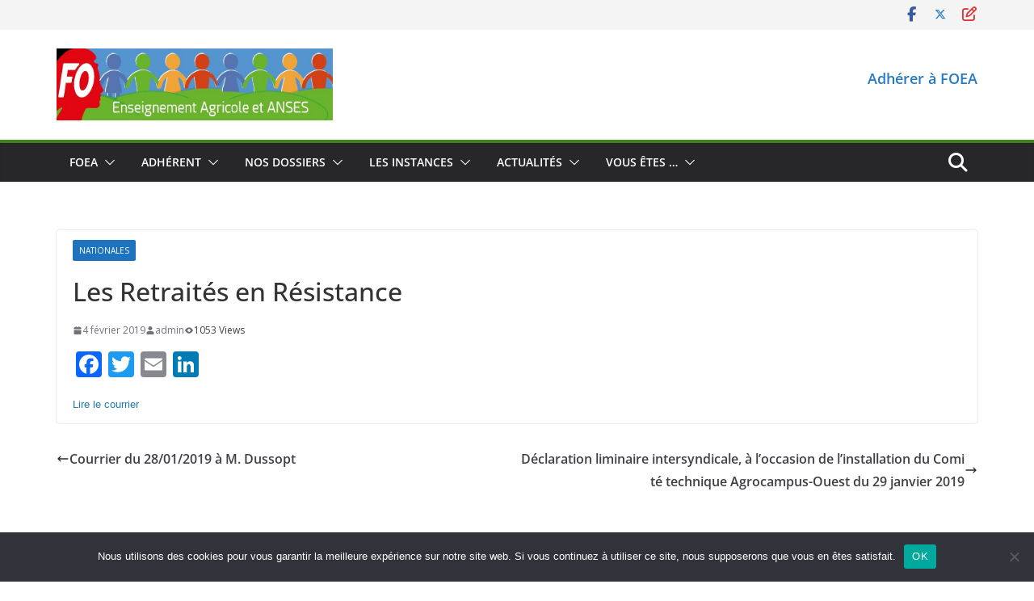

--- FILE ---
content_type: text/html; charset=UTF-8
request_url: https://www.foenseignementagricole.fr/actualites/nationales/les-retraites-en-resistance/
body_size: 20574
content:
		<!doctype html>
		<html lang="fr-FR">
		
<head>

			<meta charset="UTF-8"/>
		<meta name="viewport" content="width=device-width, initial-scale=1">
		<link rel="profile" href="http://gmpg.org/xfn/11"/>
		
	<meta name='robots' content='index, follow, max-image-preview:large, max-snippet:-1, max-video-preview:-1' />

	<!-- This site is optimized with the Yoast SEO plugin v26.7 - https://yoast.com/wordpress/plugins/seo/ -->
	<title>Les Retraités en Résistance -</title>
	<meta name="description" content="Les Retraités en Résistance -" />
	<link rel="canonical" href="https://www.foenseignementagricole.fr/actualites/nationales/les-retraites-en-resistance/" />
	<meta property="og:locale" content="fr_FR" />
	<meta property="og:type" content="article" />
	<meta property="og:title" content="Les Retraités en Résistance -" />
	<meta property="og:description" content="Les Retraités en Résistance -" />
	<meta property="og:url" content="https://www.foenseignementagricole.fr/actualites/nationales/les-retraites-en-resistance/" />
	<meta property="og:site_name" content="FO Enseignement Agricole" />
	<meta property="article:publisher" content="https://www.facebook.com/foenseignementagricole/" />
	<meta property="article:published_time" content="2019-02-04T15:54:11+00:00" />
	<meta name="author" content="admin" />
	<meta name="twitter:card" content="summary_large_image" />
	<meta name="twitter:creator" content="@FOENSAGRI" />
	<meta name="twitter:site" content="@FOENSAGRI" />
	<meta name="twitter:label1" content="Écrit par" />
	<meta name="twitter:data1" content="admin" />
	<script type="application/ld+json" class="yoast-schema-graph">{"@context":"https://schema.org","@graph":[{"@type":"Article","@id":"https://www.foenseignementagricole.fr/actualites/nationales/les-retraites-en-resistance/#article","isPartOf":{"@id":"https://www.foenseignementagricole.fr/actualites/nationales/les-retraites-en-resistance/"},"author":{"name":"admin","@id":"https://www.foenseignementagricole.fr/#/schema/person/9019fdf043abbd7ef3867576f49d2497"},"headline":"Les Retraités en Résistance","datePublished":"2019-02-04T15:54:11+00:00","mainEntityOfPage":{"@id":"https://www.foenseignementagricole.fr/actualites/nationales/les-retraites-en-resistance/"},"wordCount":9,"publisher":{"@id":"https://www.foenseignementagricole.fr/#organization"},"articleSection":["nationales"],"inLanguage":"fr-FR"},{"@type":"WebPage","@id":"https://www.foenseignementagricole.fr/actualites/nationales/les-retraites-en-resistance/","url":"https://www.foenseignementagricole.fr/actualites/nationales/les-retraites-en-resistance/","name":"Les Retraités en Résistance -","isPartOf":{"@id":"https://www.foenseignementagricole.fr/#website"},"datePublished":"2019-02-04T15:54:11+00:00","description":"Les Retraités en Résistance -","breadcrumb":{"@id":"https://www.foenseignementagricole.fr/actualites/nationales/les-retraites-en-resistance/#breadcrumb"},"inLanguage":"fr-FR","potentialAction":[{"@type":"ReadAction","target":["https://www.foenseignementagricole.fr/actualites/nationales/les-retraites-en-resistance/"]}]},{"@type":"BreadcrumbList","@id":"https://www.foenseignementagricole.fr/actualites/nationales/les-retraites-en-resistance/#breadcrumb","itemListElement":[{"@type":"ListItem","position":1,"name":"Accueil","item":"https://www.foenseignementagricole.fr/"},{"@type":"ListItem","position":2,"name":"Les Retraités en Résistance"}]},{"@type":"WebSite","@id":"https://www.foenseignementagricole.fr/#website","url":"https://www.foenseignementagricole.fr/","name":"FO Enseignement Agricole","description":"FO EA un syndicat indépendant","publisher":{"@id":"https://www.foenseignementagricole.fr/#organization"},"potentialAction":[{"@type":"SearchAction","target":{"@type":"EntryPoint","urlTemplate":"https://www.foenseignementagricole.fr/?s={search_term_string}"},"query-input":{"@type":"PropertyValueSpecification","valueRequired":true,"valueName":"search_term_string"}}],"inLanguage":"fr-FR"},{"@type":"Organization","@id":"https://www.foenseignementagricole.fr/#organization","name":"Syndicat FO Enseignement Agricole","url":"https://www.foenseignementagricole.fr/","logo":{"@type":"ImageObject","inLanguage":"fr-FR","@id":"https://www.foenseignementagricole.fr/#/schema/logo/image/","url":"https://www.foenseignementagricole.fr/wp-content/uploads/2019/04/Logo-EA-horizon-55.png","contentUrl":"https://www.foenseignementagricole.fr/wp-content/uploads/2019/04/Logo-EA-horizon-55.png","width":330,"height":128,"caption":"Syndicat FO Enseignement Agricole"},"image":{"@id":"https://www.foenseignementagricole.fr/#/schema/logo/image/"},"sameAs":["https://www.facebook.com/foenseignementagricole/","https://x.com/FOENSAGRI"]},{"@type":"Person","@id":"https://www.foenseignementagricole.fr/#/schema/person/9019fdf043abbd7ef3867576f49d2497","name":"admin","image":{"@type":"ImageObject","inLanguage":"fr-FR","@id":"https://www.foenseignementagricole.fr/#/schema/person/image/","url":"https://secure.gravatar.com/avatar/aee555cc17eeb7e5458f29e01bf15bd8ca14958596af0e4231360d16d310a632?s=96&d=mm&r=g","contentUrl":"https://secure.gravatar.com/avatar/aee555cc17eeb7e5458f29e01bf15bd8ca14958596af0e4231360d16d310a632?s=96&d=mm&r=g","caption":"admin"}}]}</script>
	<!-- / Yoast SEO plugin. -->


<link rel='dns-prefetch' href='//static.addtoany.com' />
<link rel='dns-prefetch' href='//www.googletagmanager.com' />
<link rel='dns-prefetch' href='//fonts.googleapis.com' />
<link rel="alternate" type="application/rss+xml" title="FO Enseignement Agricole &raquo; Flux" href="https://www.foenseignementagricole.fr/feed/" />
<link rel="alternate" type="application/rss+xml" title="FO Enseignement Agricole &raquo; Flux des commentaires" href="https://www.foenseignementagricole.fr/comments/feed/" />
<link rel="alternate" title="oEmbed (JSON)" type="application/json+oembed" href="https://www.foenseignementagricole.fr/wp-json/oembed/1.0/embed?url=https%3A%2F%2Fwww.foenseignementagricole.fr%2Factualites%2Fnationales%2Fles-retraites-en-resistance%2F" />
<link rel="alternate" title="oEmbed (XML)" type="text/xml+oembed" href="https://www.foenseignementagricole.fr/wp-json/oembed/1.0/embed?url=https%3A%2F%2Fwww.foenseignementagricole.fr%2Factualites%2Fnationales%2Fles-retraites-en-resistance%2F&#038;format=xml" />
<style id='wp-img-auto-sizes-contain-inline-css' type='text/css'>
img:is([sizes=auto i],[sizes^="auto," i]){contain-intrinsic-size:3000px 1500px}
/*# sourceURL=wp-img-auto-sizes-contain-inline-css */
</style>
<style id='wp-emoji-styles-inline-css' type='text/css'>

	img.wp-smiley, img.emoji {
		display: inline !important;
		border: none !important;
		box-shadow: none !important;
		height: 1em !important;
		width: 1em !important;
		margin: 0 0.07em !important;
		vertical-align: -0.1em !important;
		background: none !important;
		padding: 0 !important;
	}
/*# sourceURL=wp-emoji-styles-inline-css */
</style>
<link rel='stylesheet' id='wp-block-library-css' href='https://www.foenseignementagricole.fr/wp-includes/css/dist/block-library/style.min.css?ver=6.9' type='text/css' media='all' />
<style id='global-styles-inline-css' type='text/css'>
:root{--wp--preset--aspect-ratio--square: 1;--wp--preset--aspect-ratio--4-3: 4/3;--wp--preset--aspect-ratio--3-4: 3/4;--wp--preset--aspect-ratio--3-2: 3/2;--wp--preset--aspect-ratio--2-3: 2/3;--wp--preset--aspect-ratio--16-9: 16/9;--wp--preset--aspect-ratio--9-16: 9/16;--wp--preset--color--black: #000000;--wp--preset--color--cyan-bluish-gray: #abb8c3;--wp--preset--color--white: #ffffff;--wp--preset--color--pale-pink: #f78da7;--wp--preset--color--vivid-red: #cf2e2e;--wp--preset--color--luminous-vivid-orange: #ff6900;--wp--preset--color--luminous-vivid-amber: #fcb900;--wp--preset--color--light-green-cyan: #7bdcb5;--wp--preset--color--vivid-green-cyan: #00d084;--wp--preset--color--pale-cyan-blue: #8ed1fc;--wp--preset--color--vivid-cyan-blue: #0693e3;--wp--preset--color--vivid-purple: #9b51e0;--wp--preset--color--cm-color-1: #257BC1;--wp--preset--color--cm-color-2: #2270B0;--wp--preset--color--cm-color-3: #FFFFFF;--wp--preset--color--cm-color-4: #F9FEFD;--wp--preset--color--cm-color-5: #27272A;--wp--preset--color--cm-color-6: #16181A;--wp--preset--color--cm-color-7: #8F8F8F;--wp--preset--color--cm-color-8: #FFFFFF;--wp--preset--color--cm-color-9: #C7C7C7;--wp--preset--gradient--vivid-cyan-blue-to-vivid-purple: linear-gradient(135deg,rgb(6,147,227) 0%,rgb(155,81,224) 100%);--wp--preset--gradient--light-green-cyan-to-vivid-green-cyan: linear-gradient(135deg,rgb(122,220,180) 0%,rgb(0,208,130) 100%);--wp--preset--gradient--luminous-vivid-amber-to-luminous-vivid-orange: linear-gradient(135deg,rgb(252,185,0) 0%,rgb(255,105,0) 100%);--wp--preset--gradient--luminous-vivid-orange-to-vivid-red: linear-gradient(135deg,rgb(255,105,0) 0%,rgb(207,46,46) 100%);--wp--preset--gradient--very-light-gray-to-cyan-bluish-gray: linear-gradient(135deg,rgb(238,238,238) 0%,rgb(169,184,195) 100%);--wp--preset--gradient--cool-to-warm-spectrum: linear-gradient(135deg,rgb(74,234,220) 0%,rgb(151,120,209) 20%,rgb(207,42,186) 40%,rgb(238,44,130) 60%,rgb(251,105,98) 80%,rgb(254,248,76) 100%);--wp--preset--gradient--blush-light-purple: linear-gradient(135deg,rgb(255,206,236) 0%,rgb(152,150,240) 100%);--wp--preset--gradient--blush-bordeaux: linear-gradient(135deg,rgb(254,205,165) 0%,rgb(254,45,45) 50%,rgb(107,0,62) 100%);--wp--preset--gradient--luminous-dusk: linear-gradient(135deg,rgb(255,203,112) 0%,rgb(199,81,192) 50%,rgb(65,88,208) 100%);--wp--preset--gradient--pale-ocean: linear-gradient(135deg,rgb(255,245,203) 0%,rgb(182,227,212) 50%,rgb(51,167,181) 100%);--wp--preset--gradient--electric-grass: linear-gradient(135deg,rgb(202,248,128) 0%,rgb(113,206,126) 100%);--wp--preset--gradient--midnight: linear-gradient(135deg,rgb(2,3,129) 0%,rgb(40,116,252) 100%);--wp--preset--font-size--small: 13px;--wp--preset--font-size--medium: 20px;--wp--preset--font-size--large: 36px;--wp--preset--font-size--x-large: 42px;--wp--preset--font-family--dm-sans: DM Sans, sans-serif;--wp--preset--font-family--public-sans: Public Sans, sans-serif;--wp--preset--font-family--roboto: Roboto, sans-serif;--wp--preset--font-family--segoe-ui: Segoe UI, Arial, sans-serif;--wp--preset--spacing--20: 0.44rem;--wp--preset--spacing--30: 0.67rem;--wp--preset--spacing--40: 1rem;--wp--preset--spacing--50: 1.5rem;--wp--preset--spacing--60: 2.25rem;--wp--preset--spacing--70: 3.38rem;--wp--preset--spacing--80: 5.06rem;--wp--preset--shadow--natural: 6px 6px 9px rgba(0, 0, 0, 0.2);--wp--preset--shadow--deep: 12px 12px 50px rgba(0, 0, 0, 0.4);--wp--preset--shadow--sharp: 6px 6px 0px rgba(0, 0, 0, 0.2);--wp--preset--shadow--outlined: 6px 6px 0px -3px rgb(255, 255, 255), 6px 6px rgb(0, 0, 0);--wp--preset--shadow--crisp: 6px 6px 0px rgb(0, 0, 0);}:root { --wp--style--global--content-size: 760px;--wp--style--global--wide-size: 1160px; }:where(body) { margin: 0; }.wp-site-blocks > .alignleft { float: left; margin-right: 2em; }.wp-site-blocks > .alignright { float: right; margin-left: 2em; }.wp-site-blocks > .aligncenter { justify-content: center; margin-left: auto; margin-right: auto; }:where(.wp-site-blocks) > * { margin-block-start: 24px; margin-block-end: 0; }:where(.wp-site-blocks) > :first-child { margin-block-start: 0; }:where(.wp-site-blocks) > :last-child { margin-block-end: 0; }:root { --wp--style--block-gap: 24px; }:root :where(.is-layout-flow) > :first-child{margin-block-start: 0;}:root :where(.is-layout-flow) > :last-child{margin-block-end: 0;}:root :where(.is-layout-flow) > *{margin-block-start: 24px;margin-block-end: 0;}:root :where(.is-layout-constrained) > :first-child{margin-block-start: 0;}:root :where(.is-layout-constrained) > :last-child{margin-block-end: 0;}:root :where(.is-layout-constrained) > *{margin-block-start: 24px;margin-block-end: 0;}:root :where(.is-layout-flex){gap: 24px;}:root :where(.is-layout-grid){gap: 24px;}.is-layout-flow > .alignleft{float: left;margin-inline-start: 0;margin-inline-end: 2em;}.is-layout-flow > .alignright{float: right;margin-inline-start: 2em;margin-inline-end: 0;}.is-layout-flow > .aligncenter{margin-left: auto !important;margin-right: auto !important;}.is-layout-constrained > .alignleft{float: left;margin-inline-start: 0;margin-inline-end: 2em;}.is-layout-constrained > .alignright{float: right;margin-inline-start: 2em;margin-inline-end: 0;}.is-layout-constrained > .aligncenter{margin-left: auto !important;margin-right: auto !important;}.is-layout-constrained > :where(:not(.alignleft):not(.alignright):not(.alignfull)){max-width: var(--wp--style--global--content-size);margin-left: auto !important;margin-right: auto !important;}.is-layout-constrained > .alignwide{max-width: var(--wp--style--global--wide-size);}body .is-layout-flex{display: flex;}.is-layout-flex{flex-wrap: wrap;align-items: center;}.is-layout-flex > :is(*, div){margin: 0;}body .is-layout-grid{display: grid;}.is-layout-grid > :is(*, div){margin: 0;}body{padding-top: 0px;padding-right: 0px;padding-bottom: 0px;padding-left: 0px;}a:where(:not(.wp-element-button)){text-decoration: underline;}:root :where(.wp-element-button, .wp-block-button__link){background-color: #32373c;border-width: 0;color: #fff;font-family: inherit;font-size: inherit;font-style: inherit;font-weight: inherit;letter-spacing: inherit;line-height: inherit;padding-top: calc(0.667em + 2px);padding-right: calc(1.333em + 2px);padding-bottom: calc(0.667em + 2px);padding-left: calc(1.333em + 2px);text-decoration: none;text-transform: inherit;}.has-black-color{color: var(--wp--preset--color--black) !important;}.has-cyan-bluish-gray-color{color: var(--wp--preset--color--cyan-bluish-gray) !important;}.has-white-color{color: var(--wp--preset--color--white) !important;}.has-pale-pink-color{color: var(--wp--preset--color--pale-pink) !important;}.has-vivid-red-color{color: var(--wp--preset--color--vivid-red) !important;}.has-luminous-vivid-orange-color{color: var(--wp--preset--color--luminous-vivid-orange) !important;}.has-luminous-vivid-amber-color{color: var(--wp--preset--color--luminous-vivid-amber) !important;}.has-light-green-cyan-color{color: var(--wp--preset--color--light-green-cyan) !important;}.has-vivid-green-cyan-color{color: var(--wp--preset--color--vivid-green-cyan) !important;}.has-pale-cyan-blue-color{color: var(--wp--preset--color--pale-cyan-blue) !important;}.has-vivid-cyan-blue-color{color: var(--wp--preset--color--vivid-cyan-blue) !important;}.has-vivid-purple-color{color: var(--wp--preset--color--vivid-purple) !important;}.has-cm-color-1-color{color: var(--wp--preset--color--cm-color-1) !important;}.has-cm-color-2-color{color: var(--wp--preset--color--cm-color-2) !important;}.has-cm-color-3-color{color: var(--wp--preset--color--cm-color-3) !important;}.has-cm-color-4-color{color: var(--wp--preset--color--cm-color-4) !important;}.has-cm-color-5-color{color: var(--wp--preset--color--cm-color-5) !important;}.has-cm-color-6-color{color: var(--wp--preset--color--cm-color-6) !important;}.has-cm-color-7-color{color: var(--wp--preset--color--cm-color-7) !important;}.has-cm-color-8-color{color: var(--wp--preset--color--cm-color-8) !important;}.has-cm-color-9-color{color: var(--wp--preset--color--cm-color-9) !important;}.has-black-background-color{background-color: var(--wp--preset--color--black) !important;}.has-cyan-bluish-gray-background-color{background-color: var(--wp--preset--color--cyan-bluish-gray) !important;}.has-white-background-color{background-color: var(--wp--preset--color--white) !important;}.has-pale-pink-background-color{background-color: var(--wp--preset--color--pale-pink) !important;}.has-vivid-red-background-color{background-color: var(--wp--preset--color--vivid-red) !important;}.has-luminous-vivid-orange-background-color{background-color: var(--wp--preset--color--luminous-vivid-orange) !important;}.has-luminous-vivid-amber-background-color{background-color: var(--wp--preset--color--luminous-vivid-amber) !important;}.has-light-green-cyan-background-color{background-color: var(--wp--preset--color--light-green-cyan) !important;}.has-vivid-green-cyan-background-color{background-color: var(--wp--preset--color--vivid-green-cyan) !important;}.has-pale-cyan-blue-background-color{background-color: var(--wp--preset--color--pale-cyan-blue) !important;}.has-vivid-cyan-blue-background-color{background-color: var(--wp--preset--color--vivid-cyan-blue) !important;}.has-vivid-purple-background-color{background-color: var(--wp--preset--color--vivid-purple) !important;}.has-cm-color-1-background-color{background-color: var(--wp--preset--color--cm-color-1) !important;}.has-cm-color-2-background-color{background-color: var(--wp--preset--color--cm-color-2) !important;}.has-cm-color-3-background-color{background-color: var(--wp--preset--color--cm-color-3) !important;}.has-cm-color-4-background-color{background-color: var(--wp--preset--color--cm-color-4) !important;}.has-cm-color-5-background-color{background-color: var(--wp--preset--color--cm-color-5) !important;}.has-cm-color-6-background-color{background-color: var(--wp--preset--color--cm-color-6) !important;}.has-cm-color-7-background-color{background-color: var(--wp--preset--color--cm-color-7) !important;}.has-cm-color-8-background-color{background-color: var(--wp--preset--color--cm-color-8) !important;}.has-cm-color-9-background-color{background-color: var(--wp--preset--color--cm-color-9) !important;}.has-black-border-color{border-color: var(--wp--preset--color--black) !important;}.has-cyan-bluish-gray-border-color{border-color: var(--wp--preset--color--cyan-bluish-gray) !important;}.has-white-border-color{border-color: var(--wp--preset--color--white) !important;}.has-pale-pink-border-color{border-color: var(--wp--preset--color--pale-pink) !important;}.has-vivid-red-border-color{border-color: var(--wp--preset--color--vivid-red) !important;}.has-luminous-vivid-orange-border-color{border-color: var(--wp--preset--color--luminous-vivid-orange) !important;}.has-luminous-vivid-amber-border-color{border-color: var(--wp--preset--color--luminous-vivid-amber) !important;}.has-light-green-cyan-border-color{border-color: var(--wp--preset--color--light-green-cyan) !important;}.has-vivid-green-cyan-border-color{border-color: var(--wp--preset--color--vivid-green-cyan) !important;}.has-pale-cyan-blue-border-color{border-color: var(--wp--preset--color--pale-cyan-blue) !important;}.has-vivid-cyan-blue-border-color{border-color: var(--wp--preset--color--vivid-cyan-blue) !important;}.has-vivid-purple-border-color{border-color: var(--wp--preset--color--vivid-purple) !important;}.has-cm-color-1-border-color{border-color: var(--wp--preset--color--cm-color-1) !important;}.has-cm-color-2-border-color{border-color: var(--wp--preset--color--cm-color-2) !important;}.has-cm-color-3-border-color{border-color: var(--wp--preset--color--cm-color-3) !important;}.has-cm-color-4-border-color{border-color: var(--wp--preset--color--cm-color-4) !important;}.has-cm-color-5-border-color{border-color: var(--wp--preset--color--cm-color-5) !important;}.has-cm-color-6-border-color{border-color: var(--wp--preset--color--cm-color-6) !important;}.has-cm-color-7-border-color{border-color: var(--wp--preset--color--cm-color-7) !important;}.has-cm-color-8-border-color{border-color: var(--wp--preset--color--cm-color-8) !important;}.has-cm-color-9-border-color{border-color: var(--wp--preset--color--cm-color-9) !important;}.has-vivid-cyan-blue-to-vivid-purple-gradient-background{background: var(--wp--preset--gradient--vivid-cyan-blue-to-vivid-purple) !important;}.has-light-green-cyan-to-vivid-green-cyan-gradient-background{background: var(--wp--preset--gradient--light-green-cyan-to-vivid-green-cyan) !important;}.has-luminous-vivid-amber-to-luminous-vivid-orange-gradient-background{background: var(--wp--preset--gradient--luminous-vivid-amber-to-luminous-vivid-orange) !important;}.has-luminous-vivid-orange-to-vivid-red-gradient-background{background: var(--wp--preset--gradient--luminous-vivid-orange-to-vivid-red) !important;}.has-very-light-gray-to-cyan-bluish-gray-gradient-background{background: var(--wp--preset--gradient--very-light-gray-to-cyan-bluish-gray) !important;}.has-cool-to-warm-spectrum-gradient-background{background: var(--wp--preset--gradient--cool-to-warm-spectrum) !important;}.has-blush-light-purple-gradient-background{background: var(--wp--preset--gradient--blush-light-purple) !important;}.has-blush-bordeaux-gradient-background{background: var(--wp--preset--gradient--blush-bordeaux) !important;}.has-luminous-dusk-gradient-background{background: var(--wp--preset--gradient--luminous-dusk) !important;}.has-pale-ocean-gradient-background{background: var(--wp--preset--gradient--pale-ocean) !important;}.has-electric-grass-gradient-background{background: var(--wp--preset--gradient--electric-grass) !important;}.has-midnight-gradient-background{background: var(--wp--preset--gradient--midnight) !important;}.has-small-font-size{font-size: var(--wp--preset--font-size--small) !important;}.has-medium-font-size{font-size: var(--wp--preset--font-size--medium) !important;}.has-large-font-size{font-size: var(--wp--preset--font-size--large) !important;}.has-x-large-font-size{font-size: var(--wp--preset--font-size--x-large) !important;}.has-dm-sans-font-family{font-family: var(--wp--preset--font-family--dm-sans) !important;}.has-public-sans-font-family{font-family: var(--wp--preset--font-family--public-sans) !important;}.has-roboto-font-family{font-family: var(--wp--preset--font-family--roboto) !important;}.has-segoe-ui-font-family{font-family: var(--wp--preset--font-family--segoe-ui) !important;}
/*# sourceURL=global-styles-inline-css */
</style>

<link rel='stylesheet' id='cookie-notice-front-css' href='https://www.foenseignementagricole.fr/wp-content/plugins/cookie-notice/css/front.min.css?ver=2.5.11' type='text/css' media='all' />
<link rel='stylesheet' id='fr_map-styles-css-css' href='https://www.foenseignementagricole.fr/wp-content/plugins/fr-map//css/style.css?ver=6.9' type='text/css' media='all' />
<link rel='stylesheet' id='colormag_style-css' href='https://www.foenseignementagricole.fr/wp-content/themes/colormag-pro/style.css?ver=5.1.4' type='text/css' media='all' />
<style id='colormag_style-inline-css' type='text/css'>
.colormag-button,
			blockquote, button,
			input[type=reset],
			input[type=button],
			input[type=submit],
			.cm-home-icon.front_page_on,
			.cm-post-categories a,
			.cm-primary-nav ul li ul li:hover,
			.cm-primary-nav ul li.current-menu-item,
			.cm-primary-nav ul li.current_page_ancestor,
			.cm-primary-nav ul li.current-menu-ancestor,
			.cm-primary-nav ul li.current_page_item,
			.cm-primary-nav ul li:hover,
			.cm-primary-nav ul li.focus,
			.cm-mobile-nav li a:hover,
			.colormag-header-clean #cm-primary-nav .cm-menu-toggle:hover,
			.cm-header .cm-mobile-nav li:hover,
			.cm-header .cm-mobile-nav li.current-page-ancestor,
			.cm-header .cm-mobile-nav li.current-menu-ancestor,
			.cm-header .cm-mobile-nav li.current-page-item,
			.cm-header .cm-mobile-nav li.current-menu-item,
			.cm-primary-nav ul li.focus > a,
			.cm-layout-2 .cm-primary-nav ul ul.sub-menu li.focus > a,
			.cm-mobile-nav .current-menu-item>a, .cm-mobile-nav .current_page_item>a,
			.colormag-header-clean .cm-mobile-nav li:hover > a,
			.colormag-header-clean .cm-mobile-nav li.current-page-ancestor > a,
			.colormag-header-clean .cm-mobile-nav li.current-menu-ancestor > a,
			.colormag-header-clean .cm-mobile-nav li.current-page-item > a,
			.colormag-header-clean .cm-mobile-nav li.current-menu-item > a,
			.fa.search-top:hover,
			.widget_call_to_action .btn--primary,
			.colormag-footer--classic .cm-footer-cols .cm-row .cm-widget-title span::before,
			.colormag-footer--classic-bordered .cm-footer-cols .cm-row .cm-widget-title span::before,
			.cm-featured-posts .cm-widget-title span,
			.cm-featured-category-slider-widget .cm-slide-content .cm-entry-header-meta .cm-post-categories a,
			.cm-highlighted-posts .cm-post-content .cm-entry-header-meta .cm-post-categories a,
			.cm-category-slide-next, .cm-category-slide-prev, .slide-next,
			.slide-prev, .cm-tabbed-widget ul li, .cm-posts .wp-pagenavi .current,
			.cm-posts .wp-pagenavi a:hover, .cm-secondary .cm-widget-title span,
			.cm-posts .post .cm-post-content .cm-entry-header-meta .cm-post-categories a,
			.cm-page-header .cm-page-title span, .entry-meta .post-format i,
			.format-link, .cm-entry-button, .infinite-scroll .tg-infinite-scroll,
			.no-more-post-text, .pagination span,
			.cm-footer-cols .cm-row .cm-widget-title span,
			.advertisement_above_footer .cm-widget-title span,
			.error, .cm-primary .cm-widget-title span,
			.related-posts-wrapper.style-three .cm-post-content .cm-entry-title a:hover:before,
			.cm-slider-area .cm-widget-title span,
			.cm-beside-slider-widget .cm-widget-title span,
			.top-full-width-sidebar .cm-widget-title span,
			.wp-block-quote, .wp-block-quote.is-style-large,
			.wp-block-quote.has-text-align-right,
			.page-numbers .current, .search-wrap button,
			.cm-error-404 .cm-btn, .widget .wp-block-heading, .wp-block-search button,
			.widget a::before, .cm-post-date a::before,
			.byline a::before,
			.colormag-footer--classic-bordered .cm-widget-title::before,
			.wp-block-button__link,
			#cm-tertiary .cm-widget-title span,
			.link-pagination .post-page-numbers.current,
			.wp-block-query-pagination-numbers .page-numbers.current,
			.wp-element-button,
			.wp-block-button .wp-block-button__link,
			.wp-element-button,
			.cm-layout-2 .cm-primary-nav ul ul.sub-menu li:hover,
			.cm-layout-2 .cm-primary-nav ul ul.sub-menu li.current-menu-ancestor,
			.cm-layout-2 .cm-primary-nav ul ul.sub-menu li.current-menu-item,
			.cm-layout-2 .cm-primary-nav ul ul.sub-menu li.focus,
			.cm-primary-nav .cm-random-post a:hover,
			.cm-primary-nav .cm-home-icon a:hover,
			.tg-infinite-pagination .tg-load-more,
			.comment .comment-author-link .post-author,
			.cm-footer-builder .cm-widget-title span,
			.wp-block-search .wp-element-button:hover{background-color:#41821a;}a,
			.cm-layout-2 #cm-primary-nav .fa.search-top:hover,
			.cm-layout-2 #cm-primary-nav.cm-mobile-nav .cm-random-post a:hover .fa-random,
			.cm-layout-2 #cm-primary-nav.cm-primary-nav .cm-random-post a:hover .fa-random,
			.cm-layout-2 .breaking-news .newsticker a:hover,
			.cm-layout-2 .cm-primary-nav ul li.current-menu-item > a,
			.cm-layout-2 .cm-primary-nav ul li.current_page_item > a,
			.cm-layout-2 .cm-primary-nav ul li:hover > a,
			.cm-layout-2 .cm-primary-nav ul li.focus > a
			.dark-skin .cm-layout-2-style-1 #cm-primary-nav.cm-primary-nav .cm-home-icon:hover .fa,
			.byline a:hover, .comments a:hover, .cm-edit-link a:hover, .cm-post-date a:hover,
			.social-links:not(.cm-header-actions .social-links) i.fa:hover, .cm-tag-links a:hover,
			.colormag-header-clean .social-links li:hover i.fa, .cm-layout-2-style-1 .social-links li:hover i.fa,
			.colormag-header-clean .breaking-news .newsticker a:hover, .widget_featured_posts .article-content .cm-entry-title a:hover,
			.widget_featured_slider .slide-content .cm-below-entry-meta .byline a:hover,
			.widget_featured_slider .slide-content .cm-below-entry-meta .comments a:hover,
			.widget_featured_slider .slide-content .cm-below-entry-meta .cm-post-date a:hover,
			.widget_featured_slider .slide-content .cm-entry-title a:hover,
			.widget_block_picture_news.widget_featured_posts .article-content .cm-entry-title a:hover,
			.widget_highlighted_posts .article-content .cm-below-entry-meta .byline a:hover,
			.widget_highlighted_posts .article-content .cm-below-entry-meta .comments a:hover,
			.widget_highlighted_posts .article-content .cm-below-entry-meta .cm-post-date a:hover,
			.widget_highlighted_posts .article-content .cm-entry-title a:hover, i.fa-arrow-up, i.fa-arrow-down,
			.cm-site-title a, #content .post .article-content .cm-entry-title a:hover, .entry-meta .byline i,
			.entry-meta .cat-links i, .entry-meta a, .post .cm-entry-title a:hover, .search .cm-entry-title a:hover,
			.entry-meta .comments-link a:hover, .entry-meta .cm-edit-link a:hover, .entry-meta .cm-post-date a:hover,
			.entry-meta .cm-tag-links a:hover, .single #content .tags a:hover, .count, .next a:hover, .previous a:hover,
			.related-posts-main-title .fa, .single-related-posts .article-content .cm-entry-title a:hover,
			.pagination a span:hover,
			#content .comments-area a.comment-cm-edit-link:hover, #content .comments-area a.comment-permalink:hover,
			#content .comments-area article header cite a:hover, .comments-area .comment-author-link a:hover,
			.comment .comment-reply-link:hover,
			.nav-next a, .nav-previous a,
			#cm-footer .cm-footer-menu ul li a:hover,
			.cm-footer-cols .cm-row a:hover, a#scroll-up i, .related-posts-wrapper-flyout .cm-entry-title a:hover,
			.human-diff-time .human-diff-time-display:hover,
			.cm-layout-2-style-1 #cm-primary-nav .fa:hover,
			.cm-footer-bar a,
			.cm-post-date a:hover,
			.cm-author a:hover,
			.cm-comments-link a:hover,
			.cm-tag-links a:hover,
			.cm-edit-link a:hover,
			.cm-footer-bar .copyright a,
			.cm-featured-posts .cm-entry-title a:hover,
            .cm-featured-posts--style-5.cm-featured-posts .cm-post-title-below-image .cm-post .cm-post-content .cm-entry-title a:hover,
			.cm-posts .post .cm-post-content .cm-entry-title a:hover,
			.cm-posts .post .single-title-above .cm-entry-title a:hover,
			.cm-layout-2 .cm-primary-nav ul li:hover > a,
			.cm-layout-2 #cm-primary-nav .fa:hover,
			.cm-entry-title a:hover,
			button:hover, input[type="button"]:hover,
			input[type="reset"]:hover,
			input[type="submit"]:hover,
			.wp-block-button .wp-block-button__link:hover,
			.cm-button:hover,
			.wp-element-button:hover,
			li.product .added_to_cart:hover,
			.comments-area .comment-permalink:hover{color:#41821a;}#cm-primary-nav,
			.cm-contained .cm-header-2 .cm-row, .cm-header-builder.cm-full-width .cm-main-header .cm-header-bottom-row{border-top-color:#41821a;}.cm-layout-2 #cm-primary-nav,
			.cm-layout-2 .cm-primary-nav ul ul.sub-menu li:hover,
			.cm-layout-2 .cm-primary-nav ul > li:hover > a,
			.cm-layout-2 .cm-primary-nav ul > li.current-menu-item > a,
			.cm-layout-2 .cm-primary-nav ul > li.current-menu-ancestor > a,
			.cm-layout-2 .cm-primary-nav ul ul.sub-menu li.current-menu-ancestor,
			.cm-layout-2 .cm-primary-nav ul ul.sub-menu li.current-menu-item,
			.cm-layout-2 .cm-primary-nav ul ul.sub-menu li.focus,
			cm-layout-2 .cm-primary-nav ul ul.sub-menu li.current-menu-ancestor,
			cm-layout-2 .cm-primary-nav ul ul.sub-menu li.current-menu-item,
			cm-layout-2 #cm-primary-nav .cm-menu-toggle:hover,
			cm-layout-2 #cm-primary-nav.cm-mobile-nav .cm-menu-toggle,
			cm-layout-2 .cm-primary-nav ul > li:hover > a,
			cm-layout-2 .cm-primary-nav ul > li.current-menu-item > a,
			cm-layout-2 .cm-primary-nav ul > li.current-menu-ancestor > a,
			.cm-layout-2 .cm-primary-nav ul li.focus > a, .pagination a span:hover,
			.cm-error-404 .cm-btn,
			.single-post .cm-post-categories a::after,
			.widget .block-title,
			.cm-layout-2 .cm-primary-nav ul li.focus > a,
			button,
			input[type="button"],
			input[type="reset"],
			input[type="submit"],
			.wp-block-button .wp-block-button__link,
			.cm-button,
			.wp-element-button,
			li.product .added_to_cart{border-color:#41821a;}.cm-secondary .cm-widget-title,
			#cm-tertiary .cm-widget-title,
			.widget_featured_posts .widget-title,
			#secondary .widget-title,
			#cm-tertiary .widget-title,
			.cm-page-header .cm-page-title,
			.cm-footer-cols .cm-row .widget-title,
			.advertisement_above_footer .widget-title,
			#primary .widget-title,
			.widget_slider_area .widget-title,
			.widget_beside_slider .widget-title,
			.top-full-width-sidebar .widget-title,
			.cm-footer-cols .cm-row .cm-widget-title,
			.cm-footer-bar .copyright a,
			.cm-layout-2.cm-layout-2-style-2 #cm-primary-nav,
			.cm-layout-2 .cm-primary-nav ul > li:hover > a,
			.cm-footer-builder .cm-widget-title,
			.cm-layout-2 .cm-primary-nav ul > li.current-menu-item > a{border-bottom-color:#41821a;}.cm-entry-summary a,
			.mzb-featured-categories .mzb-post-title a,
			.mzb-tab-post .mzb-post-title a,
			.mzb-post-list .mzb-post-title a,
			.mzb-featured-posts .mzb-post-title a,
			.mzb-featured-categories .mzb-post-title a{color:#207daf;}.post .cm-entry-summary a:hover,
			.mzb-featured-categories .mzb-post-title a:hover,
			.mzb-tab-post .mzb-post-title a:hover,
			.mzb-post-list .mzb-post-title a:hover,
			.mzb-featured-posts .mzb-post-title a:hover,
			.mzb-featured-categories .mzb-post-title a:hover{color:#207daf;}@media screen and (min-width: 992px) {.cm-primary{width:70%;}}.cm-site-branding img{height:89px;}.cm-header .cm-menu-toggle svg,
			.cm-header .cm-menu-toggle svg{fill:#fff;}.blog .cm-posts .post .cm-post-content .human-diff-time .human-diff-time-display,
			.blog .cm-posts .post .cm-post-content .cm-below-entry-meta .cm-post-date a,
			.blog .cm-posts .post .cm-post-content .cm-below-entry-meta .cm-author,
			.blog .cm-posts .post .cm-post-content .cm-below-entry-meta .cm-author a,
			.blog .cm-posts .post .cm-post-content .cm-below-entry-meta .cm-post-views a,
			.blog .cm-posts .post .cm-post-content .cm-below-entry-meta .cm-tag-links a,
			.blog .cm-posts .post .cm-post-content .cm-below-entry-meta .cm-comments-link a,
			.blog .cm-posts .post .cm-post-content .cm-below-entry-meta .cm-edit-link a,
			.blog .cm-posts .post .cm-post-content .cm-below-entry-meta .cm-edit-link i,
			.blog .cm-posts .post .cm-post-content .cm-below-entry-meta .cm-post-views,
			.blog .cm-posts .post .cm-post-content .cm-below-entry-meta .cm-reading-time,
			.blog .cm-posts .post .cm-post-content .cm-below-entry-meta .cm-reading-time::before{}.search .cm-posts .post .cm-post-content .human-diff-time .human-diff-time-display,
			.search .cm-posts .post .cm-post-content .cm-below-entry-meta .cm-post-date a,
			.search .cm-posts .post .cm-post-content .cm-below-entry-meta .cm-author,
			.search .cm-posts .post .cm-post-content .cm-below-entry-meta .cm-author a,
			.search .cm-posts .post .cm-post-content .cm-below-entry-meta .cm-post-views a,
			.search .cm-posts .post .cm-post-content .cm-below-entry-meta .cm-tag-links a,
			.search .cm-posts .post .cm-post-content .cm-below-entry-meta .cm-comments-link a,
			.search .cm-posts .post .cm-post-content .cm-below-entry-meta .cm-edit-link a,
			.search .cm-posts .post .cm-post-content .cm-below-entry-meta .cm-edit-link i,
			.search .cm-posts .post .cm-post-content .cm-below-entry-meta .cm-post-views,
			.search .cm-posts .post .cm-post-content .cm-below-entry-meta .cm-reading-time,
			.search .cm-posts .post .cm-post-content .cm-below-entry-meta .cm-reading-time::before{}.single-post .cm-posts .post .cm-post-content .human-diff-time .human-diff-time-display,
			.single-post .cm-posts .post .cm-post-content .cm-below-entry-meta .cm-post-date a,
			.single-post .cm-posts .post .cm-post-content .cm-below-entry-meta .cm-author,
			.single-post .cm-posts .post .cm-post-content .cm-below-entry-meta .cm-author a,
			.single-post .cm-posts .post .cm-post-content .cm-below-entry-meta .cm-post-views a,
			.single-post .cm-posts .post .cm-post-content .cm-below-entry-meta .cm-tag-links a,
			.single-post .cm-posts .post .cm-post-content .cm-below-entry-meta .cm-comments-link a,
			.single-post .cm-posts .post .cm-post-content .cm-below-entry-meta .cm-edit-link a,
			.single-post .cm-posts .post .cm-post-content .cm-below-entry-meta .cm-edit-link i,
			.single-post .cm-posts .post .cm-post-content .cm-below-entry-meta .cm-post-views,
			.single-post .cm-posts .post .cm-post-content .cm-below-entry-meta .cm-reading-time,
			.single-post .cm-posts .post .cm-post-content .cm-below-entry-meta .cm-reading-time::before{}.cm-content{background-color:#ffffff;background-position:left center;background-repeat:no-repeat;}body{background-color:;}.colormag-button,
			input[type="reset"],
			input[type="button"],
			input[type="submit"],
			button,
			.cm-entry-button,
			.wp-block-button .wp-block-button__link{background-color:#207daf;}h1 ,h2, h3, h4, h5, h6{color:#333333;font-size:15px;line-height:1.6;}h1{font-weight:Inherit;}h2{color:#333333;font-weight:Inherit;}h3{color:#333333;font-weight:Inherit;}.nav-links .page-numbers{justify-content:flex-start;}.colormag-button,
			blockquote, button,
			input[type=reset],
			input[type=button],
			input[type=submit],
			.cm-home-icon.front_page_on,
			.cm-post-categories a,
			.cm-primary-nav ul li ul li:hover,
			.cm-primary-nav ul li.current-menu-item,
			.cm-primary-nav ul li.current_page_ancestor,
			.cm-primary-nav ul li.current-menu-ancestor,
			.cm-primary-nav ul li.current_page_item,
			.cm-primary-nav ul li:hover,
			.cm-primary-nav ul li.focus,
			.cm-mobile-nav li a:hover,
			.colormag-header-clean #cm-primary-nav .cm-menu-toggle:hover,
			.cm-header .cm-mobile-nav li:hover,
			.cm-header .cm-mobile-nav li.current-page-ancestor,
			.cm-header .cm-mobile-nav li.current-menu-ancestor,
			.cm-header .cm-mobile-nav li.current-page-item,
			.cm-header .cm-mobile-nav li.current-menu-item,
			.cm-primary-nav ul li.focus > a,
			.cm-layout-2 .cm-primary-nav ul ul.sub-menu li.focus > a,
			.cm-mobile-nav .current-menu-item>a, .cm-mobile-nav .current_page_item>a,
			.colormag-header-clean .cm-mobile-nav li:hover > a,
			.colormag-header-clean .cm-mobile-nav li.current-page-ancestor > a,
			.colormag-header-clean .cm-mobile-nav li.current-menu-ancestor > a,
			.colormag-header-clean .cm-mobile-nav li.current-page-item > a,
			.colormag-header-clean .cm-mobile-nav li.current-menu-item > a,
			.fa.search-top:hover,
			.widget_call_to_action .btn--primary,
			.colormag-footer--classic .cm-footer-cols .cm-row .cm-widget-title span::before,
			.colormag-footer--classic-bordered .cm-footer-cols .cm-row .cm-widget-title span::before,
			.cm-featured-posts .cm-widget-title span,
			.cm-featured-category-slider-widget .cm-slide-content .cm-entry-header-meta .cm-post-categories a,
			.cm-highlighted-posts .cm-post-content .cm-entry-header-meta .cm-post-categories a,
			.cm-category-slide-next, .cm-category-slide-prev, .slide-next,
			.slide-prev, .cm-tabbed-widget ul li, .cm-posts .wp-pagenavi .current,
			.cm-posts .wp-pagenavi a:hover, .cm-secondary .cm-widget-title span,
			.cm-posts .post .cm-post-content .cm-entry-header-meta .cm-post-categories a,
			.cm-page-header .cm-page-title span, .entry-meta .post-format i,
			.format-link, .cm-entry-button, .infinite-scroll .tg-infinite-scroll,
			.no-more-post-text, .pagination span,
			.cm-footer-cols .cm-row .cm-widget-title span,
			.advertisement_above_footer .cm-widget-title span,
			.error, .cm-primary .cm-widget-title span,
			.related-posts-wrapper.style-three .cm-post-content .cm-entry-title a:hover:before,
			.cm-slider-area .cm-widget-title span,
			.cm-beside-slider-widget .cm-widget-title span,
			.top-full-width-sidebar .cm-widget-title span,
			.wp-block-quote, .wp-block-quote.is-style-large,
			.wp-block-quote.has-text-align-right,
			.page-numbers .current, .search-wrap button,
			.cm-error-404 .cm-btn, .widget .wp-block-heading, .wp-block-search button,
			.widget a::before, .cm-post-date a::before,
			.byline a::before,
			.colormag-footer--classic-bordered .cm-widget-title::before,
			.wp-block-button__link,
			#cm-tertiary .cm-widget-title span,
			.link-pagination .post-page-numbers.current,
			.wp-block-query-pagination-numbers .page-numbers.current,
			.wp-element-button,
			.wp-block-button .wp-block-button__link,
			.wp-element-button,
			.cm-layout-2 .cm-primary-nav ul ul.sub-menu li:hover,
			.cm-layout-2 .cm-primary-nav ul ul.sub-menu li.current-menu-ancestor,
			.cm-layout-2 .cm-primary-nav ul ul.sub-menu li.current-menu-item,
			.cm-layout-2 .cm-primary-nav ul ul.sub-menu li.focus,
			.cm-primary-nav .cm-random-post a:hover,
			.cm-primary-nav .cm-home-icon a:hover,
			.tg-infinite-pagination .tg-load-more,
			.comment .comment-author-link .post-author,
			.cm-footer-builder .cm-widget-title span,
			.wp-block-search .wp-element-button:hover{background-color:#41821a;}a,
			.cm-layout-2 #cm-primary-nav .fa.search-top:hover,
			.cm-layout-2 #cm-primary-nav.cm-mobile-nav .cm-random-post a:hover .fa-random,
			.cm-layout-2 #cm-primary-nav.cm-primary-nav .cm-random-post a:hover .fa-random,
			.cm-layout-2 .breaking-news .newsticker a:hover,
			.cm-layout-2 .cm-primary-nav ul li.current-menu-item > a,
			.cm-layout-2 .cm-primary-nav ul li.current_page_item > a,
			.cm-layout-2 .cm-primary-nav ul li:hover > a,
			.cm-layout-2 .cm-primary-nav ul li.focus > a
			.dark-skin .cm-layout-2-style-1 #cm-primary-nav.cm-primary-nav .cm-home-icon:hover .fa,
			.byline a:hover, .comments a:hover, .cm-edit-link a:hover, .cm-post-date a:hover,
			.social-links:not(.cm-header-actions .social-links) i.fa:hover, .cm-tag-links a:hover,
			.colormag-header-clean .social-links li:hover i.fa, .cm-layout-2-style-1 .social-links li:hover i.fa,
			.colormag-header-clean .breaking-news .newsticker a:hover, .widget_featured_posts .article-content .cm-entry-title a:hover,
			.widget_featured_slider .slide-content .cm-below-entry-meta .byline a:hover,
			.widget_featured_slider .slide-content .cm-below-entry-meta .comments a:hover,
			.widget_featured_slider .slide-content .cm-below-entry-meta .cm-post-date a:hover,
			.widget_featured_slider .slide-content .cm-entry-title a:hover,
			.widget_block_picture_news.widget_featured_posts .article-content .cm-entry-title a:hover,
			.widget_highlighted_posts .article-content .cm-below-entry-meta .byline a:hover,
			.widget_highlighted_posts .article-content .cm-below-entry-meta .comments a:hover,
			.widget_highlighted_posts .article-content .cm-below-entry-meta .cm-post-date a:hover,
			.widget_highlighted_posts .article-content .cm-entry-title a:hover, i.fa-arrow-up, i.fa-arrow-down,
			.cm-site-title a, #content .post .article-content .cm-entry-title a:hover, .entry-meta .byline i,
			.entry-meta .cat-links i, .entry-meta a, .post .cm-entry-title a:hover, .search .cm-entry-title a:hover,
			.entry-meta .comments-link a:hover, .entry-meta .cm-edit-link a:hover, .entry-meta .cm-post-date a:hover,
			.entry-meta .cm-tag-links a:hover, .single #content .tags a:hover, .count, .next a:hover, .previous a:hover,
			.related-posts-main-title .fa, .single-related-posts .article-content .cm-entry-title a:hover,
			.pagination a span:hover,
			#content .comments-area a.comment-cm-edit-link:hover, #content .comments-area a.comment-permalink:hover,
			#content .comments-area article header cite a:hover, .comments-area .comment-author-link a:hover,
			.comment .comment-reply-link:hover,
			.nav-next a, .nav-previous a,
			#cm-footer .cm-footer-menu ul li a:hover,
			.cm-footer-cols .cm-row a:hover, a#scroll-up i, .related-posts-wrapper-flyout .cm-entry-title a:hover,
			.human-diff-time .human-diff-time-display:hover,
			.cm-layout-2-style-1 #cm-primary-nav .fa:hover,
			.cm-footer-bar a,
			.cm-post-date a:hover,
			.cm-author a:hover,
			.cm-comments-link a:hover,
			.cm-tag-links a:hover,
			.cm-edit-link a:hover,
			.cm-footer-bar .copyright a,
			.cm-featured-posts .cm-entry-title a:hover,
            .cm-featured-posts--style-5.cm-featured-posts .cm-post-title-below-image .cm-post .cm-post-content .cm-entry-title a:hover,
			.cm-posts .post .cm-post-content .cm-entry-title a:hover,
			.cm-posts .post .single-title-above .cm-entry-title a:hover,
			.cm-layout-2 .cm-primary-nav ul li:hover > a,
			.cm-layout-2 #cm-primary-nav .fa:hover,
			.cm-entry-title a:hover,
			button:hover, input[type="button"]:hover,
			input[type="reset"]:hover,
			input[type="submit"]:hover,
			.wp-block-button .wp-block-button__link:hover,
			.cm-button:hover,
			.wp-element-button:hover,
			li.product .added_to_cart:hover,
			.comments-area .comment-permalink:hover{color:#41821a;}#cm-primary-nav,
			.cm-contained .cm-header-2 .cm-row, .cm-header-builder.cm-full-width .cm-main-header .cm-header-bottom-row{border-top-color:#41821a;}.cm-layout-2 #cm-primary-nav,
			.cm-layout-2 .cm-primary-nav ul ul.sub-menu li:hover,
			.cm-layout-2 .cm-primary-nav ul > li:hover > a,
			.cm-layout-2 .cm-primary-nav ul > li.current-menu-item > a,
			.cm-layout-2 .cm-primary-nav ul > li.current-menu-ancestor > a,
			.cm-layout-2 .cm-primary-nav ul ul.sub-menu li.current-menu-ancestor,
			.cm-layout-2 .cm-primary-nav ul ul.sub-menu li.current-menu-item,
			.cm-layout-2 .cm-primary-nav ul ul.sub-menu li.focus,
			cm-layout-2 .cm-primary-nav ul ul.sub-menu li.current-menu-ancestor,
			cm-layout-2 .cm-primary-nav ul ul.sub-menu li.current-menu-item,
			cm-layout-2 #cm-primary-nav .cm-menu-toggle:hover,
			cm-layout-2 #cm-primary-nav.cm-mobile-nav .cm-menu-toggle,
			cm-layout-2 .cm-primary-nav ul > li:hover > a,
			cm-layout-2 .cm-primary-nav ul > li.current-menu-item > a,
			cm-layout-2 .cm-primary-nav ul > li.current-menu-ancestor > a,
			.cm-layout-2 .cm-primary-nav ul li.focus > a, .pagination a span:hover,
			.cm-error-404 .cm-btn,
			.single-post .cm-post-categories a::after,
			.widget .block-title,
			.cm-layout-2 .cm-primary-nav ul li.focus > a,
			button,
			input[type="button"],
			input[type="reset"],
			input[type="submit"],
			.wp-block-button .wp-block-button__link,
			.cm-button,
			.wp-element-button,
			li.product .added_to_cart{border-color:#41821a;}.cm-secondary .cm-widget-title,
			#cm-tertiary .cm-widget-title,
			.widget_featured_posts .widget-title,
			#secondary .widget-title,
			#cm-tertiary .widget-title,
			.cm-page-header .cm-page-title,
			.cm-footer-cols .cm-row .widget-title,
			.advertisement_above_footer .widget-title,
			#primary .widget-title,
			.widget_slider_area .widget-title,
			.widget_beside_slider .widget-title,
			.top-full-width-sidebar .widget-title,
			.cm-footer-cols .cm-row .cm-widget-title,
			.cm-footer-bar .copyright a,
			.cm-layout-2.cm-layout-2-style-2 #cm-primary-nav,
			.cm-layout-2 .cm-primary-nav ul > li:hover > a,
			.cm-footer-builder .cm-widget-title,
			.cm-layout-2 .cm-primary-nav ul > li.current-menu-item > a{border-bottom-color:#41821a;}.cm-entry-summary a,
			.mzb-featured-categories .mzb-post-title a,
			.mzb-tab-post .mzb-post-title a,
			.mzb-post-list .mzb-post-title a,
			.mzb-featured-posts .mzb-post-title a,
			.mzb-featured-categories .mzb-post-title a{color:#207daf;}.post .cm-entry-summary a:hover,
			.mzb-featured-categories .mzb-post-title a:hover,
			.mzb-tab-post .mzb-post-title a:hover,
			.mzb-post-list .mzb-post-title a:hover,
			.mzb-featured-posts .mzb-post-title a:hover,
			.mzb-featured-categories .mzb-post-title a:hover{color:#207daf;}@media screen and (min-width: 992px) {.cm-primary{width:70%;}}.cm-site-branding img{height:89px;}.cm-header .cm-menu-toggle svg,
			.cm-header .cm-menu-toggle svg{fill:#fff;}.blog .cm-posts .post .cm-post-content .human-diff-time .human-diff-time-display,
			.blog .cm-posts .post .cm-post-content .cm-below-entry-meta .cm-post-date a,
			.blog .cm-posts .post .cm-post-content .cm-below-entry-meta .cm-author,
			.blog .cm-posts .post .cm-post-content .cm-below-entry-meta .cm-author a,
			.blog .cm-posts .post .cm-post-content .cm-below-entry-meta .cm-post-views a,
			.blog .cm-posts .post .cm-post-content .cm-below-entry-meta .cm-tag-links a,
			.blog .cm-posts .post .cm-post-content .cm-below-entry-meta .cm-comments-link a,
			.blog .cm-posts .post .cm-post-content .cm-below-entry-meta .cm-edit-link a,
			.blog .cm-posts .post .cm-post-content .cm-below-entry-meta .cm-edit-link i,
			.blog .cm-posts .post .cm-post-content .cm-below-entry-meta .cm-post-views,
			.blog .cm-posts .post .cm-post-content .cm-below-entry-meta .cm-reading-time,
			.blog .cm-posts .post .cm-post-content .cm-below-entry-meta .cm-reading-time::before{}.search .cm-posts .post .cm-post-content .human-diff-time .human-diff-time-display,
			.search .cm-posts .post .cm-post-content .cm-below-entry-meta .cm-post-date a,
			.search .cm-posts .post .cm-post-content .cm-below-entry-meta .cm-author,
			.search .cm-posts .post .cm-post-content .cm-below-entry-meta .cm-author a,
			.search .cm-posts .post .cm-post-content .cm-below-entry-meta .cm-post-views a,
			.search .cm-posts .post .cm-post-content .cm-below-entry-meta .cm-tag-links a,
			.search .cm-posts .post .cm-post-content .cm-below-entry-meta .cm-comments-link a,
			.search .cm-posts .post .cm-post-content .cm-below-entry-meta .cm-edit-link a,
			.search .cm-posts .post .cm-post-content .cm-below-entry-meta .cm-edit-link i,
			.search .cm-posts .post .cm-post-content .cm-below-entry-meta .cm-post-views,
			.search .cm-posts .post .cm-post-content .cm-below-entry-meta .cm-reading-time,
			.search .cm-posts .post .cm-post-content .cm-below-entry-meta .cm-reading-time::before{}.single-post .cm-posts .post .cm-post-content .human-diff-time .human-diff-time-display,
			.single-post .cm-posts .post .cm-post-content .cm-below-entry-meta .cm-post-date a,
			.single-post .cm-posts .post .cm-post-content .cm-below-entry-meta .cm-author,
			.single-post .cm-posts .post .cm-post-content .cm-below-entry-meta .cm-author a,
			.single-post .cm-posts .post .cm-post-content .cm-below-entry-meta .cm-post-views a,
			.single-post .cm-posts .post .cm-post-content .cm-below-entry-meta .cm-tag-links a,
			.single-post .cm-posts .post .cm-post-content .cm-below-entry-meta .cm-comments-link a,
			.single-post .cm-posts .post .cm-post-content .cm-below-entry-meta .cm-edit-link a,
			.single-post .cm-posts .post .cm-post-content .cm-below-entry-meta .cm-edit-link i,
			.single-post .cm-posts .post .cm-post-content .cm-below-entry-meta .cm-post-views,
			.single-post .cm-posts .post .cm-post-content .cm-below-entry-meta .cm-reading-time,
			.single-post .cm-posts .post .cm-post-content .cm-below-entry-meta .cm-reading-time::before{}.cm-content{background-color:#ffffff;background-position:left center;background-repeat:no-repeat;}body{background-color:;}.colormag-button,
			input[type="reset"],
			input[type="button"],
			input[type="submit"],
			button,
			.cm-entry-button,
			.wp-block-button .wp-block-button__link{background-color:#207daf;}h1 ,h2, h3, h4, h5, h6{color:#333333;font-size:15px;line-height:1.6;}h1{font-weight:Inherit;}h2{color:#333333;font-weight:Inherit;}h3{color:#333333;font-weight:Inherit;}.nav-links .page-numbers{justify-content:flex-start;}.cm-header-builder .cm-header-buttons .cm-header-button .cm-button{background-color:#207daf;}.cm-header-builder .cm-header-top-row{background-color:#f4f4f5;}.cm-header-builder.cm-full-width .cm-desktop-row.cm-main-header .cm-header-bottom-row, .cm-header-builder.cm-full-width .cm-mobile-row .cm-header-bottom-row{background-color:#27272a;}.cm-header-builder.cm-full-width .cm-desktop-row.cm-main-header .cm-header-bottom-row, .cm-header-builder.cm-full-width .cm-mobile-row .cm-header-bottom-row{border-color:#207daf;}.cm-header-builder .cm-primary-nav .sub-menu, .cm-header-builder .cm-primary-nav .children{background-color:#232323;background-size:contain;}.cm-header-builder nav.cm-secondary-nav ul.sub-menu, .cm-header-builder .cm-secondary-nav .children{background-color:#232323;background-size:contain;}.cm-header-builder .cm-site-title a{color:#207daf;}.cm-footer-builder .cm-footer-bottom-row{background-color:#27272a;}.cm-footer-builder .cm-footer-bottom-row{border-color:#3F3F46;}:root{--top-grid-columns: 3;
			--main-grid-columns: 4;
			--bottom-grid-columns: 2;
			}.cm-footer-builder .cm-footer-bottom-row .cm-footer-col{flex-direction: column;}.cm-footer-builder .cm-footer-main-row .cm-footer-col{flex-direction: column;}.cm-footer-builder .cm-footer-top-row .cm-footer-col{flex-direction: column;} :root{--cm-color-1: #257BC1;--cm-color-2: #2270B0;--cm-color-3: #FFFFFF;--cm-color-4: #F9FEFD;--cm-color-5: #27272A;--cm-color-6: #16181A;--cm-color-7: #8F8F8F;--cm-color-8: #FFFFFF;--cm-color-9: #C7C7C7;} .dark-skin {--cm-color-1: #257BC1;--cm-color-2: #2270B0;--cm-color-3: #0D0D0D;--cm-color-4: #1C1C1C;--cm-color-5: #27272A;--cm-color-6: #FFFFFF;--cm-color-7: #E3E2E2;--cm-color-8: #FFFFFF;--cm-color-9: #AEAEAD;}.mzb-featured-posts, .mzb-social-icon, .mzb-featured-categories, .mzb-social-icons-insert{--color--light--primary:rgba(65,130,26,0.1);}body{--color--light--primary:#41821a;--color--primary:#41821a;}body{--color--gray:#71717A;}:root {--wp--preset--color--cm-color-1:#257BC1;--wp--preset--color--cm-color-2:#2270B0;--wp--preset--color--cm-color-3:#FFFFFF;--wp--preset--color--cm-color-4:#F9FEFD;--wp--preset--color--cm-color-5:#27272A;--wp--preset--color--cm-color-6:#16181A;--wp--preset--color--cm-color-7:#8F8F8F;--wp--preset--color--cm-color-8:#FFFFFF;--wp--preset--color--cm-color-9:#C7C7C7;}:root {--e-global-color-cmcolor1: #257BC1;--e-global-color-cmcolor2: #2270B0;--e-global-color-cmcolor3: #FFFFFF;--e-global-color-cmcolor4: #F9FEFD;--e-global-color-cmcolor5: #27272A;--e-global-color-cmcolor6: #16181A;--e-global-color-cmcolor7: #8F8F8F;--e-global-color-cmcolor8: #FFFFFF;--e-global-color-cmcolor9: #C7C7C7;}
/*# sourceURL=colormag_style-inline-css */
</style>
<link rel='stylesheet' id='colormag_dark_style-css' href='https://www.foenseignementagricole.fr/wp-content/themes/colormag-pro/dark.css?ver=5.1.4' type='text/css' media='all' />
<link rel='stylesheet' id='colormag-new-news-ticker-css-css' href='https://www.foenseignementagricole.fr/wp-content/themes/colormag-pro/assets/css/jquery.newsticker.css?ver=5.1.4' type='text/css' media='all' />
<link rel='stylesheet' id='font-awesome-4-css' href='https://www.foenseignementagricole.fr/wp-content/themes/colormag-pro/assets/library/font-awesome/css/v4-shims.min.css?ver=4.7.0' type='text/css' media='all' />
<link rel='stylesheet' id='font-awesome-all-css' href='https://www.foenseignementagricole.fr/wp-content/themes/colormag-pro/assets/library/font-awesome/css/all.min.css?ver=6.2.4' type='text/css' media='all' />
<link rel='stylesheet' id='font-awesome-solid-css' href='https://www.foenseignementagricole.fr/wp-content/themes/colormag-pro/assets/library/font-awesome/css/v4-font-face.min.css?ver=6.2.4' type='text/css' media='all' />
<link rel='stylesheet' id='colormag_google_fonts-css' href='https://fonts.googleapis.com/css?family=Open+Sans%3A0&#038;ver=5.1.4' type='text/css' media='all' />
<link rel='stylesheet' id='addtoany-css' href='https://www.foenseignementagricole.fr/wp-content/plugins/add-to-any/addtoany.min.css?ver=1.16' type='text/css' media='all' />
<script type="text/javascript" id="addtoany-core-js-before">
/* <![CDATA[ */
window.a2a_config=window.a2a_config||{};a2a_config.callbacks=[];a2a_config.overlays=[];a2a_config.templates={};a2a_localize = {
	Share: "Partager",
	Save: "Enregistrer",
	Subscribe: "S'abonner",
	Email: "E-mail",
	Bookmark: "Marque-page",
	ShowAll: "Montrer tout",
	ShowLess: "Montrer moins",
	FindServices: "Trouver des service(s)",
	FindAnyServiceToAddTo: "Trouver instantan&eacute;ment des services &agrave; ajouter &agrave;",
	PoweredBy: "Propuls&eacute; par",
	ShareViaEmail: "Partager par e-mail",
	SubscribeViaEmail: "S’abonner par e-mail",
	BookmarkInYourBrowser: "Ajouter un signet dans votre navigateur",
	BookmarkInstructions: "Appuyez sur Ctrl+D ou \u2318+D pour mettre cette page en signet",
	AddToYourFavorites: "Ajouter &agrave; vos favoris",
	SendFromWebOrProgram: "Envoyer depuis n’importe quelle adresse e-mail ou logiciel e-mail",
	EmailProgram: "Programme d’e-mail",
	More: "Plus&#8230;",
	ThanksForSharing: "Merci de partager !",
	ThanksForFollowing: "Merci de nous suivre !"
};


//# sourceURL=addtoany-core-js-before
/* ]]> */
</script>
<script type="text/javascript" defer src="https://static.addtoany.com/menu/page.js" id="addtoany-core-js"></script>
<script type="text/javascript" src="https://www.foenseignementagricole.fr/wp-includes/js/jquery/jquery.min.js?ver=3.7.1" id="jquery-core-js"></script>
<script type="text/javascript" src="https://www.foenseignementagricole.fr/wp-includes/js/jquery/jquery-migrate.min.js?ver=3.4.1" id="jquery-migrate-js"></script>
<script type="text/javascript" defer src="https://www.foenseignementagricole.fr/wp-content/plugins/add-to-any/addtoany.min.js?ver=1.1" id="addtoany-jquery-js"></script>
<script type="text/javascript" id="cookie-notice-front-js-before">
/* <![CDATA[ */
var cnArgs = {"ajaxUrl":"https:\/\/www.foenseignementagricole.fr\/wp-admin\/admin-ajax.php","nonce":"bb2e921831","hideEffect":"fade","position":"bottom","onScroll":false,"onScrollOffset":100,"onClick":false,"cookieName":"cookie_notice_accepted","cookieTime":2592000,"cookieTimeRejected":2592000,"globalCookie":false,"redirection":false,"cache":false,"revokeCookies":false,"revokeCookiesOpt":"automatic"};

//# sourceURL=cookie-notice-front-js-before
/* ]]> */
</script>
<script type="text/javascript" src="https://www.foenseignementagricole.fr/wp-content/plugins/cookie-notice/js/front.min.js?ver=2.5.11" id="cookie-notice-front-js"></script>
<script type="text/javascript" id="3d-flip-book-client-locale-loader-js-extra">
/* <![CDATA[ */
var FB3D_CLIENT_LOCALE = {"ajaxurl":"https://www.foenseignementagricole.fr/wp-admin/admin-ajax.php","dictionary":{"Table of contents":"Table of contents","Close":"Close","Bookmarks":"Bookmarks","Thumbnails":"Thumbnails","Search":"Search","Share":"Share","Facebook":"Facebook","Twitter":"Twitter","Email":"Email","Play":"Play","Previous page":"Previous page","Next page":"Next page","Zoom in":"Zoom in","Zoom out":"Zoom out","Fit view":"Fit view","Auto play":"Auto play","Full screen":"Full screen","More":"More","Smart pan":"Smart pan","Single page":"Single page","Sounds":"Sounds","Stats":"Stats","Print":"Print","Download":"Download","Goto first page":"Goto first page","Goto last page":"Goto last page"},"images":"https://www.foenseignementagricole.fr/wp-content/plugins/interactive-3d-flipbook-powered-physics-engine/assets/images/","jsData":{"urls":[],"posts":{"ids_mis":[],"ids":[]},"pages":[],"firstPages":[],"bookCtrlProps":[],"bookTemplates":[]},"key":"3d-flip-book","pdfJS":{"pdfJsLib":"https://www.foenseignementagricole.fr/wp-content/plugins/interactive-3d-flipbook-powered-physics-engine/assets/js/pdf.min.js?ver=4.3.136","pdfJsWorker":"https://www.foenseignementagricole.fr/wp-content/plugins/interactive-3d-flipbook-powered-physics-engine/assets/js/pdf.worker.js?ver=4.3.136","stablePdfJsLib":"https://www.foenseignementagricole.fr/wp-content/plugins/interactive-3d-flipbook-powered-physics-engine/assets/js/stable/pdf.min.js?ver=2.5.207","stablePdfJsWorker":"https://www.foenseignementagricole.fr/wp-content/plugins/interactive-3d-flipbook-powered-physics-engine/assets/js/stable/pdf.worker.js?ver=2.5.207","pdfJsCMapUrl":"https://www.foenseignementagricole.fr/wp-content/plugins/interactive-3d-flipbook-powered-physics-engine/assets/cmaps/"},"cacheurl":"https://www.foenseignementagricole.fr/wp-content/uploads/3d-flip-book/cache/","pluginsurl":"https://www.foenseignementagricole.fr/wp-content/plugins/","pluginurl":"https://www.foenseignementagricole.fr/wp-content/plugins/interactive-3d-flipbook-powered-physics-engine/","thumbnailSize":{"width":"150","height":"150"},"version":"1.16.17"};
//# sourceURL=3d-flip-book-client-locale-loader-js-extra
/* ]]> */
</script>
<script type="text/javascript" src="https://www.foenseignementagricole.fr/wp-content/plugins/interactive-3d-flipbook-powered-physics-engine/assets/js/client-locale-loader.js?ver=1.16.17" id="3d-flip-book-client-locale-loader-js" async="async" data-wp-strategy="async"></script>

<!-- Extrait de code de la balise Google (gtag.js) ajouté par Site Kit -->
<!-- Extrait Google Analytics ajouté par Site Kit -->
<script type="text/javascript" src="https://www.googletagmanager.com/gtag/js?id=G-WYG5D824Q4" id="google_gtagjs-js" async></script>
<script type="text/javascript" id="google_gtagjs-js-after">
/* <![CDATA[ */
window.dataLayer = window.dataLayer || [];function gtag(){dataLayer.push(arguments);}
gtag("set","linker",{"domains":["www.foenseignementagricole.fr"]});
gtag("js", new Date());
gtag("set", "developer_id.dZTNiMT", true);
gtag("config", "G-WYG5D824Q4", {"googlesitekit_post_type":"post"});
 window._googlesitekit = window._googlesitekit || {}; window._googlesitekit.throttledEvents = []; window._googlesitekit.gtagEvent = (name, data) => { var key = JSON.stringify( { name, data } ); if ( !! window._googlesitekit.throttledEvents[ key ] ) { return; } window._googlesitekit.throttledEvents[ key ] = true; setTimeout( () => { delete window._googlesitekit.throttledEvents[ key ]; }, 5 ); gtag( "event", name, { ...data, event_source: "site-kit" } ); }; 
//# sourceURL=google_gtagjs-js-after
/* ]]> */
</script>
<link rel="https://api.w.org/" href="https://www.foenseignementagricole.fr/wp-json/" /><link rel="alternate" title="JSON" type="application/json" href="https://www.foenseignementagricole.fr/wp-json/wp/v2/posts/1596" /><link rel="EditURI" type="application/rsd+xml" title="RSD" href="https://www.foenseignementagricole.fr/xmlrpc.php?rsd" />
<link rel='shortlink' href='https://www.foenseignementagricole.fr/?p=1596' />
<style type="text/css">* Custom css for Access Category Password form */
		.acpwd-container {
		
		}
		
		.acpwd-added-excerpt {
		}
		
		.acpwd-info-message {
		
		}
		
		.acpwd-form {
		
		}
		.acpwd-pass {
		
		}
		
		.acpwd-submit {
		
		}
		
		.acpwd-error-message {
			color: darkred;
		}</style><meta name="generator" content="Site Kit by Google 1.170.0" /><style type="text/css">.blue-message {
background: none repeat scroll 0 0 #3399ff;
color: #ffffff;
text-shadow: none;
font-size: 14px;
line-height: 24px;
padding: 10px;
}.green-message {
background: none repeat scroll 0 0 #8cc14c;
color: #ffffff;
text-shadow: none;
font-size: 14px;
line-height: 24px;
padding: 10px;
}.orange-message {
background: none repeat scroll 0 0 #faa732;
color: #ffffff;
text-shadow: none;
font-size: 14px;
line-height: 24px;
padding: 10px;
}.red-message {
background: none repeat scroll 0 0 #da4d31;
color: #ffffff;
text-shadow: none;
font-size: 14px;
line-height: 24px;
padding: 10px;
}.grey-message {
background: none repeat scroll 0 0 #53555c;
color: #ffffff;
text-shadow: none;
font-size: 14px;
line-height: 24px;
padding: 10px;
}.left-block {
background: none repeat scroll 0 0px, radial-gradient(ellipse at center center, #ffffff 0%, #f2f2f2 100%) repeat scroll 0 0 rgba(0, 0, 0, 0);
color: #8b8e97;
padding: 10px;
margin: 10px;
float: left;
}.right-block {
background: none repeat scroll 0 0px, radial-gradient(ellipse at center center, #ffffff 0%, #f2f2f2 100%) repeat scroll 0 0 rgba(0, 0, 0, 0);
color: #8b8e97;
padding: 10px;
margin: 10px;
float: right;
}.blockquotes {
background: none;
border-left: 5px solid #f1f1f1;
color: #8B8E97;
font-size: 14px;
font-style: italic;
line-height: 22px;
padding-left: 15px;
padding: 10px;
width: 60%;
float: left;
}</style><style class='wp-fonts-local' type='text/css'>
@font-face{font-family:"DM Sans";font-style:normal;font-weight:100 900;font-display:fallback;src:url('https://fonts.gstatic.com/s/dmsans/v15/rP2Hp2ywxg089UriCZOIHTWEBlw.woff2') format('woff2');}
@font-face{font-family:"Public Sans";font-style:normal;font-weight:100 900;font-display:fallback;src:url('https://fonts.gstatic.com/s/publicsans/v15/ijwOs5juQtsyLLR5jN4cxBEoRDf44uE.woff2') format('woff2');}
@font-face{font-family:Roboto;font-style:normal;font-weight:100 900;font-display:fallback;src:url('https://fonts.gstatic.com/s/roboto/v30/KFOjCnqEu92Fr1Mu51TjASc6CsE.woff2') format('woff2');}
</style>
<link rel="icon" href="https://www.foenseignementagricole.fr/wp-content/uploads/2019/04/cropped-rond1-3-32x32.png" sizes="32x32" />
<link rel="icon" href="https://www.foenseignementagricole.fr/wp-content/uploads/2019/04/cropped-rond1-3-192x192.png" sizes="192x192" />
<link rel="apple-touch-icon" href="https://www.foenseignementagricole.fr/wp-content/uploads/2019/04/cropped-rond1-3-180x180.png" />
<meta name="msapplication-TileImage" content="https://www.foenseignementagricole.fr/wp-content/uploads/2019/04/cropped-rond1-3-270x270.png" />

</head>

<body class="wp-singular post-template-default single single-post postid-1596 single-format-standard wp-custom-logo wp-embed-responsive wp-theme-colormag-pro cookies-not-set cm-header-layout-1 adv-style-1 cm-normal-container cm-no-sidebar wide light-skin">




		<div id="page" class="hfeed site">
				<a class="skip-link screen-reader-text" href="#main">Passer au contenu</a>
		

			<header id="cm-masthead" class="cm-header cm-layout-1 cm-layout-1-style-1 cm-full-width">
		
						<div class="cm-top-bar">
					<div class="cm-container ">
						<div class="cm-row">
							<div class="cm-top-bar__1">
											</div>

							<div class="cm-top-bar__2">
				
		<div class="social-links">
			<ul>
				<li><a href="https://www.facebook.com/foenseignementagricole/" target="_blank"><i class="fa fa-facebook"></i></a></li><li><a href="https://twitter.com/FOENSAGRI" target="_blank"><i class="fa-brands fa-x-twitter"></i></a></li><li><a href="https://www.foenseignementagricole.fr/adhesion-a-fo-ea/" ><i class="fa fa-edit" style="color:#dd3333"></i></a></li>			</ul>
		</div><!-- .social-links -->
									</div>
						</div>
					</div>
				</div>

				
				<div class="cm-main-header">
		
		
	<div id="cm-header-1" class="cm-header-1">
		<div class="cm-container">
			<div class="cm-row">

				<div class="cm-header-col-1">
										<div id="cm-site-branding" class="cm-site-branding">
		<a href="https://www.foenseignementagricole.fr/" class="custom-logo-link" rel="home"><img width="900" height="210" src="https://www.foenseignementagricole.fr/wp-content/uploads/2019/07/cropped-mariane2-900x210.jpg" class="custom-logo" alt="FO Enseignement Agricole" decoding="async" fetchpriority="high" srcset="https://www.foenseignementagricole.fr/wp-content/uploads/2019/07/cropped-mariane2-900x210.jpg 900w, https://www.foenseignementagricole.fr/wp-content/uploads/2019/07/cropped-mariane2-900x210-300x70.jpg 300w, https://www.foenseignementagricole.fr/wp-content/uploads/2019/07/cropped-mariane2-900x210-768x179.jpg 768w" sizes="(max-width: 900px) 100vw, 900px" /></a>					</div><!-- #cm-site-branding -->
	
				</div><!-- .cm-header-col-1 -->

				<div class="cm-header-col-2">
										<div id="header-right-sidebar" class="clearfix">
						<aside id="text-8" class="widget widget_text clearfix">			<div class="textwidget"><p><strong><span style="font-size: 18px;"><a href="https://www.foenseignementagricole.fr/adhesion-a-fo-ea/">Adhérer à FOEA</a></span></strong></p>
</div>
		</aside>					</div>
									</div><!-- .cm-header-col-2 -->

		</div>
	</div>
</div>
					<div id="cm-header-2" class="cm-header-2">
	<nav id="cm-primary-nav" class="cm-primary-nav">
		<div class="cm-container">
			<div class="cm-row">
				
											<div class="cm-header-actions">
													<div class="cm-top-search">
						<i class="fa fa-search search-top"></i>
						<div class="search-form-top">
									
<form action="https://www.foenseignementagricole.fr/" class="search-form searchform clearfix" method="get" role="search">

	<div class="search-wrap">
		<input type="search"
			   class="s field"
			   name="s"
			   value=""
			   placeholder="Recherche"
		/>

		<button class="search-icon" type="submit"></button>
	</div>

</form><!-- .searchform -->
						</div>
					</div>
									</div>
							
					<p class="cm-menu-toggle" aria-expanded="false">
						<svg class="cm-icon cm-icon--bars" xmlns="http://www.w3.org/2000/svg" viewBox="0 0 24 24"><path d="M21 19H3a1 1 0 0 1 0-2h18a1 1 0 0 1 0 2Zm0-6H3a1 1 0 0 1 0-2h18a1 1 0 0 1 0 2Zm0-6H3a1 1 0 0 1 0-2h18a1 1 0 0 1 0 2Z"></path></svg>						<svg class="cm-icon cm-icon--x-mark" xmlns="http://www.w3.org/2000/svg" viewBox="0 0 24 24"><path d="m13.4 12 8.3-8.3c.4-.4.4-1 0-1.4s-1-.4-1.4 0L12 10.6 3.7 2.3c-.4-.4-1-.4-1.4 0s-.4 1 0 1.4l8.3 8.3-8.3 8.3c-.4.4-.4 1 0 1.4.2.2.4.3.7.3s.5-.1.7-.3l8.3-8.3 8.3 8.3c.2.2.5.3.7.3s.5-.1.7-.3c.4-.4.4-1 0-1.4L13.4 12z"></path></svg>					</p>
						<div class="cm-menu-primary-container"><ul id="menu-haut" class="menu"><li id="menu-item-1962" class="menu-item menu-item-type-taxonomy menu-item-object-category menu-item-has-children menu-item-1962"><a href="https://www.foenseignementagricole.fr/category/le-snermafo/">FOEA</a><span role="button" tabindex="0" class="cm-submenu-toggle" onkeypress=""><svg class="cm-icon" xmlns="http://www.w3.org/2000/svg" xml:space="preserve" viewBox="0 0 24 24"><path d="M12 17.5c-.3 0-.5-.1-.7-.3l-9-9c-.4-.4-.4-1 0-1.4s1-.4 1.4 0l8.3 8.3 8.3-8.3c.4-.4 1-.4 1.4 0s.4 1 0 1.4l-9 9c-.2.2-.4.3-.7.3z"/></svg></span>
<ul class="sub-menu">
	<li id="menu-item-13475" class="menu-item menu-item-type-post_type menu-item-object-page menu-item-13475"><a href="https://www.foenseignementagricole.fr/syndicat-fo-enseignement-agricole/">Syndicat FO Enseignement Agricole</a></li>
	<li id="menu-item-2015" class="menu-item menu-item-type-post_type menu-item-object-page menu-item-2015"><a href="https://www.foenseignementagricole.fr/contact/">Contact</a></li>
	<li id="menu-item-1997" class="menu-item menu-item-type-post_type menu-item-object-page menu-item-1997"><a href="https://www.foenseignementagricole.fr/le-bureau-2017/">Le bureau national FOEA 2025 – 2029</a></li>
	<li id="menu-item-2003" class="menu-item menu-item-type-post_type menu-item-object-page menu-item-2003"><a href="https://www.foenseignementagricole.fr/composition-du-conseil-syndical/">Composition du Conseil Syndical</a></li>
	<li id="menu-item-2007" class="menu-item menu-item-type-post_type menu-item-object-page menu-item-2007"><a href="https://www.foenseignementagricole.fr/nos-representants-aux-differentes-instances/">Nos élus, nos représentants et nos interlocuteurs</a></li>
	<li id="menu-item-2031" class="menu-item menu-item-type-post_type menu-item-object-page menu-item-2031"><a href="https://www.foenseignementagricole.fr/adhesion-a-fo-ea/">Adhésion à FO EA</a></li>
</ul>
</li>
<li id="menu-item-1958" class="menu-item menu-item-type-taxonomy menu-item-object-category menu-item-has-children menu-item-1958"><a href="https://www.foenseignementagricole.fr/category/le-snermafo/adherent/">Adhérent</a><span role="button" tabindex="0" class="cm-submenu-toggle" onkeypress=""><svg class="cm-icon" xmlns="http://www.w3.org/2000/svg" xml:space="preserve" viewBox="0 0 24 24"><path d="M12 17.5c-.3 0-.5-.1-.7-.3l-9-9c-.4-.4-.4-1 0-1.4s1-.4 1.4 0l8.3 8.3 8.3-8.3c.4-.4 1-.4 1.4 0s.4 1 0 1.4l-9 9c-.2.2-.4.3-.7.3z"/></svg></span>
<ul class="sub-menu">
	<li id="menu-item-13808" class="menu-item menu-item-type-taxonomy menu-item-object-category menu-item-has-children menu-item-13808"><a href="https://www.foenseignementagricole.fr/category/le-snermafo/adherent/congres-2025/">Congrès 2025</a><span role="button" tabindex="0" class="cm-submenu-toggle" onkeypress=""><svg class="cm-icon" xmlns="http://www.w3.org/2000/svg" xml:space="preserve" viewBox="0 0 24 24"><path d="M12 17.5c-.3 0-.5-.1-.7-.3l-9-9c-.4-.4-.4-1 0-1.4s1-.4 1.4 0l8.3 8.3 8.3-8.3c.4-.4 1-.4 1.4 0s.4 1 0 1.4l-9 9c-.2.2-.4.3-.7.3z"/></svg></span>
	<ul class="sub-menu">
		<li id="menu-item-13509" class="menu-item menu-item-type-post_type menu-item-object-page menu-item-13509"><a href="https://www.foenseignementagricole.fr/document-preparatoire-congres-2025/">Document préparatoire congrès 2025</a></li>
	</ul>
</li>
	<li id="menu-item-5763" class="menu-item menu-item-type-taxonomy menu-item-object-category menu-item-5763"><a href="https://www.foenseignementagricole.fr/category/le-snermafo/adherent/congres-2021/">Congrès 2021</a></li>
	<li id="menu-item-8066" class="menu-item menu-item-type-taxonomy menu-item-object-category menu-item-8066"><a href="https://www.foenseignementagricole.fr/category/le-snermafo/adherent/maginfo/">MagInfo</a></li>
	<li id="menu-item-2290" class="menu-item menu-item-type-taxonomy menu-item-object-category menu-item-2290"><a href="https://www.foenseignementagricole.fr/category/le-snermafo/adherent/flash-info/">Flash Info</a></li>
	<li id="menu-item-2286" class="menu-item menu-item-type-taxonomy menu-item-object-category menu-item-2286"><a href="https://www.foenseignementagricole.fr/category/le-snermafo/adherent/congres-2017/">Congrés 2017</a></li>
	<li id="menu-item-2287" class="menu-item menu-item-type-taxonomy menu-item-object-category menu-item-2287"><a href="https://www.foenseignementagricole.fr/category/le-snermafo/adherent/congres-confederal-2018/">Congrès Confédéral 2018</a></li>
	<li id="menu-item-8677" class="menu-item menu-item-type-taxonomy menu-item-object-category menu-item-8677"><a href="https://www.foenseignementagricole.fr/category/le-snermafo/adherent/congres-confederal-2022/">Congrès confédéral 2022</a></li>
	<li id="menu-item-2288" class="menu-item menu-item-type-taxonomy menu-item-object-category menu-item-2288"><a href="https://www.foenseignementagricole.fr/category/le-snermafo/adherent/congres-fage-2018/">Congrès FAGE</a></li>
	<li id="menu-item-2289" class="menu-item menu-item-type-taxonomy menu-item-object-category menu-item-2289"><a href="https://www.foenseignementagricole.fr/category/le-snermafo/adherent/droit-syndical/">Droit Syndical</a></li>
	<li id="menu-item-2291" class="menu-item menu-item-type-taxonomy menu-item-object-category menu-item-2291"><a href="https://www.foenseignementagricole.fr/category/le-snermafo/adherent/outils/">Outils</a></li>
</ul>
</li>
<li id="menu-item-1964" class="menu-item menu-item-type-taxonomy menu-item-object-category menu-item-has-children menu-item-1964"><a href="https://www.foenseignementagricole.fr/category/dossiers-actualites/">Nos Dossiers</a><span role="button" tabindex="0" class="cm-submenu-toggle" onkeypress=""><svg class="cm-icon" xmlns="http://www.w3.org/2000/svg" xml:space="preserve" viewBox="0 0 24 24"><path d="M12 17.5c-.3 0-.5-.1-.7-.3l-9-9c-.4-.4-.4-1 0-1.4s1-.4 1.4 0l8.3 8.3 8.3-8.3c.4-.4 1-.4 1.4 0s.4 1 0 1.4l-9 9c-.2.2-.4.3-.7.3z"/></svg></span>
<ul class="sub-menu">
	<li id="menu-item-8833" class="menu-item menu-item-type-taxonomy menu-item-object-category menu-item-8833"><a href="https://www.foenseignementagricole.fr/category/dossiers-actualites/election-2022/">Election 2022</a></li>
	<li id="menu-item-1971" class="menu-item menu-item-type-taxonomy menu-item-object-category menu-item-1971"><a href="https://www.foenseignementagricole.fr/category/dossiers-actualites/apprentissage/">Apprentissage</a></li>
	<li id="menu-item-1976" class="menu-item menu-item-type-taxonomy menu-item-object-category menu-item-1976"><a href="https://www.foenseignementagricole.fr/category/dossiers-actualites/autres/">Autres</a></li>
	<li id="menu-item-1974" class="menu-item menu-item-type-taxonomy menu-item-object-category menu-item-1974"><a href="https://www.foenseignementagricole.fr/category/dossiers-actualites/enseignement-superieur/">Enseignement Supérieur</a></li>
	<li id="menu-item-1975" class="menu-item menu-item-type-taxonomy menu-item-object-category menu-item-1975"><a href="https://www.foenseignementagricole.fr/category/dossiers-actualites/enseignement-technique/">Enseignement Technique</a></li>
	<li id="menu-item-1967" class="menu-item menu-item-type-taxonomy menu-item-object-category menu-item-1967"><a href="https://www.foenseignementagricole.fr/category/dossiers-actualites/handicap/">Handicap</a></li>
	<li id="menu-item-1968" class="menu-item menu-item-type-taxonomy menu-item-object-category menu-item-1968"><a href="https://www.foenseignementagricole.fr/category/dossiers-actualites/inclusion-scolaire/">Inclusion Scolaire</a></li>
	<li id="menu-item-1972" class="menu-item menu-item-type-taxonomy menu-item-object-category menu-item-1972"><a href="https://www.foenseignementagricole.fr/category/dossiers-actualites/ppcr/">PPCR</a></li>
	<li id="menu-item-1970" class="menu-item menu-item-type-taxonomy menu-item-object-category menu-item-1970"><a href="https://www.foenseignementagricole.fr/category/dossiers-actualites/retraite/">Retraite</a></li>
	<li id="menu-item-1973" class="menu-item menu-item-type-taxonomy menu-item-object-category menu-item-1973"><a href="https://www.foenseignementagricole.fr/category/dossiers-actualites/rifseep/">RIFSEEP</a></li>
	<li id="menu-item-1969" class="menu-item menu-item-type-taxonomy menu-item-object-category menu-item-1969"><a href="https://www.foenseignementagricole.fr/category/dossiers-actualites/transformation-fonction-publique/">Transformation Fonction Publique</a></li>
</ul>
</li>
<li id="menu-item-2100" class="menu-item menu-item-type-taxonomy menu-item-object-category menu-item-has-children menu-item-2100"><a href="https://www.foenseignementagricole.fr/category/les-instances/">Les Instances</a><span role="button" tabindex="0" class="cm-submenu-toggle" onkeypress=""><svg class="cm-icon" xmlns="http://www.w3.org/2000/svg" xml:space="preserve" viewBox="0 0 24 24"><path d="M12 17.5c-.3 0-.5-.1-.7-.3l-9-9c-.4-.4-.4-1 0-1.4s1-.4 1.4 0l8.3 8.3 8.3-8.3c.4-.4 1-.4 1.4 0s.4 1 0 1.4l-9 9c-.2.2-.4.3-.7.3z"/></svg></span>
<ul class="sub-menu">
	<li id="menu-item-2297" class="menu-item menu-item-type-taxonomy menu-item-object-category menu-item-2297"><a href="https://www.foenseignementagricole.fr/category/les-instances/cap/">CAP</a></li>
	<li id="menu-item-2103" class="menu-item menu-item-type-taxonomy menu-item-object-category menu-item-2103"><a href="https://www.foenseignementagricole.fr/category/les-instances/chs/">CHS</a></li>
	<li id="menu-item-2102" class="menu-item menu-item-type-taxonomy menu-item-object-category menu-item-2102"><a href="https://www.foenseignementagricole.fr/category/les-instances/cnea/">CNEA</a></li>
	<li id="menu-item-2491" class="menu-item menu-item-type-taxonomy menu-item-object-category menu-item-has-children menu-item-2491"><a href="https://www.foenseignementagricole.fr/category/les-instances/cneseraav/">CNESERAAV</a><span role="button" tabindex="0" class="cm-submenu-toggle" onkeypress=""><svg class="cm-icon" xmlns="http://www.w3.org/2000/svg" xml:space="preserve" viewBox="0 0 24 24"><path d="M12 17.5c-.3 0-.5-.1-.7-.3l-9-9c-.4-.4-.4-1 0-1.4s1-.4 1.4 0l8.3 8.3 8.3-8.3c.4-.4 1-.4 1.4 0s.4 1 0 1.4l-9 9c-.2.2-.4.3-.7.3z"/></svg></span>
	<ul class="sub-menu">
		<li id="menu-item-6769" class="menu-item menu-item-type-taxonomy menu-item-object-category menu-item-6769"><a href="https://www.foenseignementagricole.fr/category/les-instances/cneseraav/election-mai-2021/">Election mai 2021</a></li>
	</ul>
</li>
	<li id="menu-item-10206" class="menu-item menu-item-type-taxonomy menu-item-object-category menu-item-10206"><a href="https://www.foenseignementagricole.fr/category/les-instances/csa/">CSA</a></li>
	<li id="menu-item-8270" class="menu-item menu-item-type-taxonomy menu-item-object-category menu-item-8270"><a href="https://www.foenseignementagricole.fr/category/les-instances/ctea/">CTEA</a></li>
	<li id="menu-item-2101" class="menu-item menu-item-type-taxonomy menu-item-object-category menu-item-2101"><a href="https://www.foenseignementagricole.fr/category/les-instances/ctm/">CTM</a></li>
	<li id="menu-item-2108" class="menu-item menu-item-type-post_type menu-item-object-page menu-item-2108"><a href="https://www.foenseignementagricole.fr/action-social-hygiene-et-securite/">Action social – Hygiène et sécurité</a></li>
</ul>
</li>
<li id="menu-item-2114" class="menu-item menu-item-type-taxonomy menu-item-object-category current-post-ancestor menu-item-has-children menu-item-2114"><a href="https://www.foenseignementagricole.fr/category/actualites/">Actualités</a><span role="button" tabindex="0" class="cm-submenu-toggle" onkeypress=""><svg class="cm-icon" xmlns="http://www.w3.org/2000/svg" xml:space="preserve" viewBox="0 0 24 24"><path d="M12 17.5c-.3 0-.5-.1-.7-.3l-9-9c-.4-.4-.4-1 0-1.4s1-.4 1.4 0l8.3 8.3 8.3-8.3c.4-.4 1-.4 1.4 0s.4 1 0 1.4l-9 9c-.2.2-.4.3-.7.3z"/></svg></span>
<ul class="sub-menu">
	<li id="menu-item-2112" class="menu-item menu-item-type-taxonomy menu-item-object-category current-post-ancestor current-menu-parent current-post-parent menu-item-2112"><a href="https://www.foenseignementagricole.fr/category/actualites/nationales/">nationales</a></li>
	<li id="menu-item-2113" class="menu-item menu-item-type-taxonomy menu-item-object-category menu-item-2113"><a href="https://www.foenseignementagricole.fr/category/actualites/regionales/">régionales</a></li>
</ul>
</li>
<li id="menu-item-2134" class="menu-item menu-item-type-taxonomy menu-item-object-category menu-item-has-children menu-item-2134"><a href="https://www.foenseignementagricole.fr/category/vous-etes/">Vous êtes &#8230;</a><span role="button" tabindex="0" class="cm-submenu-toggle" onkeypress=""><svg class="cm-icon" xmlns="http://www.w3.org/2000/svg" xml:space="preserve" viewBox="0 0 24 24"><path d="M12 17.5c-.3 0-.5-.1-.7-.3l-9-9c-.4-.4-.4-1 0-1.4s1-.4 1.4 0l8.3 8.3 8.3-8.3c.4-.4 1-.4 1.4 0s.4 1 0 1.4l-9 9c-.2.2-.4.3-.7.3z"/></svg></span>
<ul class="sub-menu">
	<li id="menu-item-2135" class="menu-item menu-item-type-taxonomy menu-item-object-category menu-item-has-children menu-item-2135"><a href="https://www.foenseignementagricole.fr/category/vous-etes/adjoint-administratif/">Adjoint Administratif</a><span role="button" tabindex="0" class="cm-submenu-toggle" onkeypress=""><svg class="cm-icon" xmlns="http://www.w3.org/2000/svg" xml:space="preserve" viewBox="0 0 24 24"><path d="M12 17.5c-.3 0-.5-.1-.7-.3l-9-9c-.4-.4-.4-1 0-1.4s1-.4 1.4 0l8.3 8.3 8.3-8.3c.4-.4 1-.4 1.4 0s.4 1 0 1.4l-9 9c-.2.2-.4.3-.7.3z"/></svg></span>
	<ul class="sub-menu">
		<li id="menu-item-2140" class="menu-item menu-item-type-post_type menu-item-object-page menu-item-2140"><a href="https://www.foenseignementagricole.fr/reglementaire-adjoint-administratif/">Réglementaire Adjoint Administratif</a></li>
	</ul>
</li>
	<li id="menu-item-2144" class="menu-item menu-item-type-taxonomy menu-item-object-category menu-item-has-children menu-item-2144"><a href="https://www.foenseignementagricole.fr/category/vous-etes/adjoint-technique-ea/">Adjoint Technique EA</a><span role="button" tabindex="0" class="cm-submenu-toggle" onkeypress=""><svg class="cm-icon" xmlns="http://www.w3.org/2000/svg" xml:space="preserve" viewBox="0 0 24 24"><path d="M12 17.5c-.3 0-.5-.1-.7-.3l-9-9c-.4-.4-.4-1 0-1.4s1-.4 1.4 0l8.3 8.3 8.3-8.3c.4-.4 1-.4 1.4 0s.4 1 0 1.4l-9 9c-.2.2-.4.3-.7.3z"/></svg></span>
	<ul class="sub-menu">
		<li id="menu-item-2145" class="menu-item menu-item-type-post_type menu-item-object-page menu-item-2145"><a href="https://www.foenseignementagricole.fr/reglementaire-adjoint-technique-ea/">Réglementaire Adjoint Technique EA</a></li>
	</ul>
</li>
	<li id="menu-item-2151" class="menu-item menu-item-type-taxonomy menu-item-object-category menu-item-has-children menu-item-2151"><a href="https://www.foenseignementagricole.fr/category/vous-etes/adjoint-technique-fr/">Adjoint Technique FR</a><span role="button" tabindex="0" class="cm-submenu-toggle" onkeypress=""><svg class="cm-icon" xmlns="http://www.w3.org/2000/svg" xml:space="preserve" viewBox="0 0 24 24"><path d="M12 17.5c-.3 0-.5-.1-.7-.3l-9-9c-.4-.4-.4-1 0-1.4s1-.4 1.4 0l8.3 8.3 8.3-8.3c.4-.4 1-.4 1.4 0s.4 1 0 1.4l-9 9c-.2.2-.4.3-.7.3z"/></svg></span>
	<ul class="sub-menu">
		<li id="menu-item-2150" class="menu-item menu-item-type-post_type menu-item-object-page menu-item-2150"><a href="https://www.foenseignementagricole.fr/reglementaire-adjoint-technique-fr/">Réglementaire Adjoint Technique FR</a></li>
	</ul>
</li>
	<li id="menu-item-2155" class="menu-item menu-item-type-post_type menu-item-object-page menu-item-2155"><a href="https://www.foenseignementagricole.fr/reglementaire-assistant-education/">Assistant Education</a></li>
	<li id="menu-item-2162" class="menu-item menu-item-type-taxonomy menu-item-object-category menu-item-has-children menu-item-2162"><a href="https://www.foenseignementagricole.fr/category/vous-etes/assistant-ingenieur/">Assistant Ingénieur</a><span role="button" tabindex="0" class="cm-submenu-toggle" onkeypress=""><svg class="cm-icon" xmlns="http://www.w3.org/2000/svg" xml:space="preserve" viewBox="0 0 24 24"><path d="M12 17.5c-.3 0-.5-.1-.7-.3l-9-9c-.4-.4-.4-1 0-1.4s1-.4 1.4 0l8.3 8.3 8.3-8.3c.4-.4 1-.4 1.4 0s.4 1 0 1.4l-9 9c-.2.2-.4.3-.7.3z"/></svg></span>
	<ul class="sub-menu">
		<li id="menu-item-2161" class="menu-item menu-item-type-post_type menu-item-object-page menu-item-2161"><a href="https://www.foenseignementagricole.fr/reglementaire-assistant-ingenieur/">Réglementaire Assistant Ingénieur</a></li>
	</ul>
</li>
	<li id="menu-item-2172" class="menu-item menu-item-type-taxonomy menu-item-object-category menu-item-has-children menu-item-2172"><a href="https://www.foenseignementagricole.fr/category/vous-etes/attache-administration/">Attaché Administration</a><span role="button" tabindex="0" class="cm-submenu-toggle" onkeypress=""><svg class="cm-icon" xmlns="http://www.w3.org/2000/svg" xml:space="preserve" viewBox="0 0 24 24"><path d="M12 17.5c-.3 0-.5-.1-.7-.3l-9-9c-.4-.4-.4-1 0-1.4s1-.4 1.4 0l8.3 8.3 8.3-8.3c.4-.4 1-.4 1.4 0s.4 1 0 1.4l-9 9c-.2.2-.4.3-.7.3z"/></svg></span>
	<ul class="sub-menu">
		<li id="menu-item-2171" class="menu-item menu-item-type-post_type menu-item-object-page menu-item-2171"><a href="https://www.foenseignementagricole.fr/reglementaire-attache-administration/">Réglementaire Attaché Administration</a></li>
	</ul>
</li>
	<li id="menu-item-3861" class="menu-item menu-item-type-taxonomy menu-item-object-category menu-item-has-children menu-item-3861"><a href="https://www.foenseignementagricole.fr/category/vous-etes/avs-aesh/">AVS-AESH</a><span role="button" tabindex="0" class="cm-submenu-toggle" onkeypress=""><svg class="cm-icon" xmlns="http://www.w3.org/2000/svg" xml:space="preserve" viewBox="0 0 24 24"><path d="M12 17.5c-.3 0-.5-.1-.7-.3l-9-9c-.4-.4-.4-1 0-1.4s1-.4 1.4 0l8.3 8.3 8.3-8.3c.4-.4 1-.4 1.4 0s.4 1 0 1.4l-9 9c-.2.2-.4.3-.7.3z"/></svg></span>
	<ul class="sub-menu">
		<li id="menu-item-3862" class="menu-item menu-item-type-post_type menu-item-object-page menu-item-3862"><a href="https://www.foenseignementagricole.fr/reglementaire-avs-aesh/">Réglementaire AVS-AESH</a></li>
	</ul>
</li>
	<li id="menu-item-2183" class="menu-item menu-item-type-taxonomy menu-item-object-category menu-item-has-children menu-item-2183"><a href="https://www.foenseignementagricole.fr/category/vous-etes/contractuels/">Contractuels</a><span role="button" tabindex="0" class="cm-submenu-toggle" onkeypress=""><svg class="cm-icon" xmlns="http://www.w3.org/2000/svg" xml:space="preserve" viewBox="0 0 24 24"><path d="M12 17.5c-.3 0-.5-.1-.7-.3l-9-9c-.4-.4-.4-1 0-1.4s1-.4 1.4 0l8.3 8.3 8.3-8.3c.4-.4 1-.4 1.4 0s.4 1 0 1.4l-9 9c-.2.2-.4.3-.7.3z"/></svg></span>
	<ul class="sub-menu">
		<li id="menu-item-2182" class="menu-item menu-item-type-post_type menu-item-object-page menu-item-2182"><a href="https://www.foenseignementagricole.fr/reglementaire-contractuel/">Réglementaire Contractuel</a></li>
	</ul>
</li>
	<li id="menu-item-2187" class="menu-item menu-item-type-post_type menu-item-object-page menu-item-2187"><a href="https://www.foenseignementagricole.fr/reglementaire-cpe/">CPE</a></li>
	<li id="menu-item-2197" class="menu-item menu-item-type-taxonomy menu-item-object-category menu-item-has-children menu-item-2197"><a href="https://www.foenseignementagricole.fr/category/vous-etes/infirmiere-vous-etes/">Infirmière</a><span role="button" tabindex="0" class="cm-submenu-toggle" onkeypress=""><svg class="cm-icon" xmlns="http://www.w3.org/2000/svg" xml:space="preserve" viewBox="0 0 24 24"><path d="M12 17.5c-.3 0-.5-.1-.7-.3l-9-9c-.4-.4-.4-1 0-1.4s1-.4 1.4 0l8.3 8.3 8.3-8.3c.4-.4 1-.4 1.4 0s.4 1 0 1.4l-9 9c-.2.2-.4.3-.7.3z"/></svg></span>
	<ul class="sub-menu">
		<li id="menu-item-2196" class="menu-item menu-item-type-post_type menu-item-object-page menu-item-2196"><a href="https://www.foenseignementagricole.fr/reglementaire-infirmiere/">Réglementaire Infirmière</a></li>
	</ul>
</li>
	<li id="menu-item-2203" class="menu-item menu-item-type-taxonomy menu-item-object-category menu-item-has-children menu-item-2203"><a href="https://www.foenseignementagricole.fr/category/vous-etes/ingenieur-d-etudes-vous-etes/">Ingénieur d&rsquo;études</a><span role="button" tabindex="0" class="cm-submenu-toggle" onkeypress=""><svg class="cm-icon" xmlns="http://www.w3.org/2000/svg" xml:space="preserve" viewBox="0 0 24 24"><path d="M12 17.5c-.3 0-.5-.1-.7-.3l-9-9c-.4-.4-.4-1 0-1.4s1-.4 1.4 0l8.3 8.3 8.3-8.3c.4-.4 1-.4 1.4 0s.4 1 0 1.4l-9 9c-.2.2-.4.3-.7.3z"/></svg></span>
	<ul class="sub-menu">
		<li id="menu-item-2202" class="menu-item menu-item-type-post_type menu-item-object-page menu-item-2202"><a href="https://www.foenseignementagricole.fr/reglementaire-ingenieur-detude/">Réglementaire Ingénieur d’Etude</a></li>
	</ul>
</li>
	<li id="menu-item-2212" class="menu-item menu-item-type-taxonomy menu-item-object-category menu-item-has-children menu-item-2212"><a href="https://www.foenseignementagricole.fr/category/vous-etes/ingenieur-de-recherche/">Ingénieur de recherche</a><span role="button" tabindex="0" class="cm-submenu-toggle" onkeypress=""><svg class="cm-icon" xmlns="http://www.w3.org/2000/svg" xml:space="preserve" viewBox="0 0 24 24"><path d="M12 17.5c-.3 0-.5-.1-.7-.3l-9-9c-.4-.4-.4-1 0-1.4s1-.4 1.4 0l8.3 8.3 8.3-8.3c.4-.4 1-.4 1.4 0s.4 1 0 1.4l-9 9c-.2.2-.4.3-.7.3z"/></svg></span>
	<ul class="sub-menu">
		<li id="menu-item-2211" class="menu-item menu-item-type-post_type menu-item-object-page menu-item-2211"><a href="https://www.foenseignementagricole.fr/reglementaire-ingenieur-de-recherche/">Réglementaire Ingénieur de Recherche</a></li>
	</ul>
</li>
	<li id="menu-item-2220" class="menu-item menu-item-type-taxonomy menu-item-object-category menu-item-has-children menu-item-2220"><a href="https://www.foenseignementagricole.fr/category/vous-etes/pcea/">PCEA</a><span role="button" tabindex="0" class="cm-submenu-toggle" onkeypress=""><svg class="cm-icon" xmlns="http://www.w3.org/2000/svg" xml:space="preserve" viewBox="0 0 24 24"><path d="M12 17.5c-.3 0-.5-.1-.7-.3l-9-9c-.4-.4-.4-1 0-1.4s1-.4 1.4 0l8.3 8.3 8.3-8.3c.4-.4 1-.4 1.4 0s.4 1 0 1.4l-9 9c-.2.2-.4.3-.7.3z"/></svg></span>
	<ul class="sub-menu">
		<li id="menu-item-2219" class="menu-item menu-item-type-post_type menu-item-object-page menu-item-2219"><a href="https://www.foenseignementagricole.fr/reglementaire-pcea/">Réglementaire PCEA</a></li>
	</ul>
</li>
	<li id="menu-item-2240" class="menu-item menu-item-type-taxonomy menu-item-object-category menu-item-has-children menu-item-2240"><a href="https://www.foenseignementagricole.fr/category/vous-etes/personnel-de-direction/">Personnel de direction</a><span role="button" tabindex="0" class="cm-submenu-toggle" onkeypress=""><svg class="cm-icon" xmlns="http://www.w3.org/2000/svg" xml:space="preserve" viewBox="0 0 24 24"><path d="M12 17.5c-.3 0-.5-.1-.7-.3l-9-9c-.4-.4-.4-1 0-1.4s1-.4 1.4 0l8.3 8.3 8.3-8.3c.4-.4 1-.4 1.4 0s.4 1 0 1.4l-9 9c-.2.2-.4.3-.7.3z"/></svg></span>
	<ul class="sub-menu">
		<li id="menu-item-2239" class="menu-item menu-item-type-post_type menu-item-object-page menu-item-2239"><a href="https://www.foenseignementagricole.fr/reglementaire-personnel-de-direction/">Réglementaire Personnel de Direction</a></li>
	</ul>
</li>
	<li id="menu-item-2250" class="menu-item menu-item-type-taxonomy menu-item-object-category menu-item-has-children menu-item-2250"><a href="https://www.foenseignementagricole.fr/category/vous-etes/plpa/">PLPA</a><span role="button" tabindex="0" class="cm-submenu-toggle" onkeypress=""><svg class="cm-icon" xmlns="http://www.w3.org/2000/svg" xml:space="preserve" viewBox="0 0 24 24"><path d="M12 17.5c-.3 0-.5-.1-.7-.3l-9-9c-.4-.4-.4-1 0-1.4s1-.4 1.4 0l8.3 8.3 8.3-8.3c.4-.4 1-.4 1.4 0s.4 1 0 1.4l-9 9c-.2.2-.4.3-.7.3z"/></svg></span>
	<ul class="sub-menu">
		<li id="menu-item-2249" class="menu-item menu-item-type-post_type menu-item-object-page menu-item-2249"><a href="https://www.foenseignementagricole.fr/reglementaire-plpa/">Réglementaire PLPA</a></li>
	</ul>
</li>
	<li id="menu-item-2269" class="menu-item menu-item-type-taxonomy menu-item-object-category menu-item-has-children menu-item-2269"><a href="https://www.foenseignementagricole.fr/category/vous-etes/secretaire-administratif-vous-etes/">Secrétaire Administratif</a><span role="button" tabindex="0" class="cm-submenu-toggle" onkeypress=""><svg class="cm-icon" xmlns="http://www.w3.org/2000/svg" xml:space="preserve" viewBox="0 0 24 24"><path d="M12 17.5c-.3 0-.5-.1-.7-.3l-9-9c-.4-.4-.4-1 0-1.4s1-.4 1.4 0l8.3 8.3 8.3-8.3c.4-.4 1-.4 1.4 0s.4 1 0 1.4l-9 9c-.2.2-.4.3-.7.3z"/></svg></span>
	<ul class="sub-menu">
		<li id="menu-item-2268" class="menu-item menu-item-type-post_type menu-item-object-page menu-item-2268"><a href="https://www.foenseignementagricole.fr/reglementaire-secretaire-administratif/">Réglementaire Secrétaire Administratif</a></li>
	</ul>
</li>
	<li id="menu-item-2281" class="menu-item menu-item-type-taxonomy menu-item-object-category menu-item-has-children menu-item-2281"><a href="https://www.foenseignementagricole.fr/category/vous-etes/tfr/">Technicien Formation Recherche</a><span role="button" tabindex="0" class="cm-submenu-toggle" onkeypress=""><svg class="cm-icon" xmlns="http://www.w3.org/2000/svg" xml:space="preserve" viewBox="0 0 24 24"><path d="M12 17.5c-.3 0-.5-.1-.7-.3l-9-9c-.4-.4-.4-1 0-1.4s1-.4 1.4 0l8.3 8.3 8.3-8.3c.4-.4 1-.4 1.4 0s.4 1 0 1.4l-9 9c-.2.2-.4.3-.7.3z"/></svg></span>
	<ul class="sub-menu">
		<li id="menu-item-2280" class="menu-item menu-item-type-post_type menu-item-object-page menu-item-2280"><a href="https://www.foenseignementagricole.fr/reglementaire-technicien-formation-recherche/">Réglementaire Technicien Formation Recherche</a></li>
	</ul>
</li>
</ul>
</li>
</ul></div>
			</div>
		</div>
	</nav>
</div>
						
				</div> <!-- /.cm-main-header -->
		
				</header><!-- #cm-masthead -->
		
		

	<div id="cm-content" class="cm-content">
		
		<div class="cm-container">
		
<div class="cm-row">
	
	
	<div id="cm-primary" class="cm-primary">
		<div class="cm-posts clearfix ">

			
<article id="post-1596" class="post-1596 post type-post status-publish format-standard hentry category-nationales">
	
	<div class="cm-post-content cm-single-post-content">
		<div class="cm-entry-header-meta"><div class="cm-post-categories"><a href="https://www.foenseignementagricole.fr/category/actualites/nationales/" style="background:#1e73be" rel="category tag">nationales</a></div></div>	<header class="cm-entry-header">
				<h1 class="cm-entry-title">
			Les Retraités en Résistance		</h1>
			</header>
<div class="cm-below-entry-meta cm-separator-default "><span class="cm-post-date" ><a href="https://www.foenseignementagricole.fr/actualites/nationales/les-retraites-en-resistance/" rel="bookmark"><time class="entry-date published updated" datetime="2019-02-04T16:54:11+01:00"><svg class="cm-icon cm-icon--calendar-fill" xmlns="http://www.w3.org/2000/svg" viewBox="0 0 24 24"><path d="M21.1 6.6v1.6c0 .6-.4 1-1 1H3.9c-.6 0-1-.4-1-1V6.6c0-1.5 1.3-2.8 2.8-2.8h1.7V3c0-.6.4-1 1-1s1 .4 1 1v.8h5.2V3c0-.6.4-1 1-1s1 .4 1 1v.8h1.7c1.5 0 2.8 1.3 2.8 2.8zm-1 4.6H3.9c-.6 0-1 .4-1 1v7c0 1.5 1.3 2.8 2.8 2.8h12.6c1.5 0 2.8-1.3 2.8-2.8v-7c0-.6-.4-1-1-1z"></path></svg> 4 février 2019</time></a></span>		<span class="cm-author cm-vcard">
			<svg class="cm-icon cm-icon--user" xmlns="http://www.w3.org/2000/svg" viewBox="0 0 24 24"><path d="M7 7c0-2.8 2.2-5 5-5s5 2.2 5 5-2.2 5-5 5-5-2.2-5-5zm9 7H8c-2.8 0-5 2.2-5 5v2c0 .6.4 1 1 1h16c.6 0 1-.4 1-1v-2c0-2.8-2.2-5-5-5z"></path></svg>			<a class="url fn n"
			href="https://www.foenseignementagricole.fr/author/admin/"
			title="admin"
			>
				admin			</a>
		</span>

		<span class="cm-post-views"><svg class="cm-icon cm-icon--eye" xmlns="http://www.w3.org/2000/svg" viewBox="0 0 24 24"><path d="M21.9 11.6c-.2-.2-3.6-7-9.9-7s-9.8 6.7-9.9 7c-.1.3-.1.6 0 .9.2.2 3.7 7 9.9 7s9.7-6.8 9.9-7c.1-.3.1-.6 0-.9zM12 15.5c-2 0-3.5-1.5-3.5-3.5S10 8.5 12 8.5s3.5 1.5 3.5 3.5-1.5 3.5-3.5 3.5z"></path></svg><span class="total-views">1053 Views</span></span></div>
<div class="cm-entry-summary">
	<div class="addtoany_share_save_container addtoany_content addtoany_content_top"><div class="a2a_kit a2a_kit_size_32 addtoany_list" data-a2a-url="https://www.foenseignementagricole.fr/actualites/nationales/les-retraites-en-resistance/" data-a2a-title="Les Retraités en Résistance"><a class="a2a_button_facebook" href="https://www.addtoany.com/add_to/facebook?linkurl=https%3A%2F%2Fwww.foenseignementagricole.fr%2Factualites%2Fnationales%2Fles-retraites-en-resistance%2F&amp;linkname=Les%20Retrait%C3%A9s%20en%20R%C3%A9sistance" title="Facebook" rel="nofollow noopener" target="_blank"></a><a class="a2a_button_twitter" href="https://www.addtoany.com/add_to/twitter?linkurl=https%3A%2F%2Fwww.foenseignementagricole.fr%2Factualites%2Fnationales%2Fles-retraites-en-resistance%2F&amp;linkname=Les%20Retrait%C3%A9s%20en%20R%C3%A9sistance" title="Twitter" rel="nofollow noopener" target="_blank"></a><a class="a2a_button_email" href="https://www.addtoany.com/add_to/email?linkurl=https%3A%2F%2Fwww.foenseignementagricole.fr%2Factualites%2Fnationales%2Fles-retraites-en-resistance%2F&amp;linkname=Les%20Retrait%C3%A9s%20en%20R%C3%A9sistance" title="Email" rel="nofollow noopener" target="_blank"></a><a class="a2a_button_linkedin" href="https://www.addtoany.com/add_to/linkedin?linkurl=https%3A%2F%2Fwww.foenseignementagricole.fr%2Factualites%2Fnationales%2Fles-retraites-en-resistance%2F&amp;linkname=Les%20Retrait%C3%A9s%20en%20R%C3%A9sistance" title="LinkedIn" rel="nofollow noopener" target="_blank"></a></div></div><p><a href="https://www.foenseignementagricole.fr/wp-content/uploads/2019/02/2018-01-24CourrierAuxRetraites.pdf" target="_blank" rel="noopener noreferrer"><span style="font-family: arial, helvetica, sans-serif; font-size: 10pt;">Lire le courrier</span></a></p>
</div>
	
	</div>

	
	</article>
		</div><!-- .cm-posts -->
		
			<ul class="default-wp-page">
				<li class="previous"><a href="https://www.foenseignementagricole.fr/actualites/nationales/courrier-du-28-01-2019-a-m-dussopt/" rel="prev"><span class="meta-nav"><svg class="cm-icon cm-icon--arrow-left-long" xmlns="http://www.w3.org/2000/svg" viewBox="0 0 24 24"><path d="M2 12.38a1 1 0 0 1 0-.76.91.91 0 0 1 .22-.33L6.52 7a1 1 0 0 1 1.42 0 1 1 0 0 1 0 1.41L5.36 11H21a1 1 0 0 1 0 2H5.36l2.58 2.58a1 1 0 0 1 0 1.41 1 1 0 0 1-.71.3 1 1 0 0 1-.71-.3l-4.28-4.28a.91.91 0 0 1-.24-.33Z"></path></svg></span> Courrier du 28/01/2019 à M. Dussopt</a></li>
				<li class="next"><a href="https://www.foenseignementagricole.fr/dossiers-actualites/enseignement-superieur/declaration-liminaire-intersyndicale-a-l-occasion-de-l-installation-du-comite-technique-agrocampus-ouest-du-29-janvier-2019/" rel="next">Déclaration liminaire intersyndicale, à l’occasion de l’installation du  Comité technique Agrocampus-Ouest du 29 janvier 2019 <span class="meta-nav"><svg class="cm-icon cm-icon--arrow-right-long" xmlns="http://www.w3.org/2000/svg" viewBox="0 0 24 24"><path d="M21.92 12.38a1 1 0 0 0 0-.76 1 1 0 0 0-.21-.33L17.42 7A1 1 0 0 0 16 8.42L18.59 11H2.94a1 1 0 1 0 0 2h15.65L16 15.58A1 1 0 0 0 16 17a1 1 0 0 0 1.41 0l4.29-4.28a1 1 0 0 0 .22-.34Z"></path></svg></span></a></li>
			</ul>

				</div><!-- #cm-primary -->

	</div>

		</div><!-- .cm-container -->
				</div><!-- #main -->
				<footer id="cm-footer" class="cm-footer ">
		
<div class="cm-footer-cols">
	<div class="cm-container">
		<div class="cm-row">
			
						<div class="cm-lower-footer-cols">
				<div class="cm-lower-footer-col cm-lower-footer-col--1">
					<aside id="pages-3" class="widget widget_pages widget-colormag_footer_sidebar_one"><h3 class="cm-widget-title"><span>Pratique &#8211; Contact</span></h3>
			<ul>
				<li class="page_item page-item-2023"><a href="https://www.foenseignementagricole.fr/adhesion-a-fo-ea/">Adhésion à FO EA</a></li>
<li class="page_item page-item-2009"><a href="https://www.foenseignementagricole.fr/contact/">Contact</a></li>
<li class="page_item page-item-13504"><a href="https://www.foenseignementagricole.fr/document-preparatoire-congres-2025/">Document préparatoire congrès 2025</a></li>
<li class="page_item page-item-2004"><a href="https://www.foenseignementagricole.fr/nos-representants-aux-differentes-instances/">Nos élus, nos représentants et nos interlocuteurs</a></li>
<li class="page_item page-item-13515"><a href="https://www.foenseignementagricole.fr/prelevement-automatique/">Prélèvement automatique</a></li>
<li class="page_item page-item-13472"><a href="https://www.foenseignementagricole.fr/syndicat-fo-enseignement-agricole/">Syndicat FO Enseignement Agricole</a></li>
			</ul>

			</aside>				</div>

				<div class="cm-lower-footer-col cm-lower-footer-col--2">
					<aside id="archives-2" class="widget widget_archive widget-colormag_footer_sidebar_two"><h3 class="cm-widget-title"><span>Archives</span></h3>		<label class="screen-reader-text" for="archives-dropdown-2">Archives</label>
		<select id="archives-dropdown-2" name="archive-dropdown">
			
			<option value="">Sélectionner un mois</option>
				<option value='https://www.foenseignementagricole.fr/2026/01/'> janvier 2026 &nbsp;(10)</option>
	<option value='https://www.foenseignementagricole.fr/2025/12/'> décembre 2025 &nbsp;(21)</option>
	<option value='https://www.foenseignementagricole.fr/2025/11/'> novembre 2025 &nbsp;(29)</option>
	<option value='https://www.foenseignementagricole.fr/2025/10/'> octobre 2025 &nbsp;(21)</option>
	<option value='https://www.foenseignementagricole.fr/2025/09/'> septembre 2025 &nbsp;(40)</option>
	<option value='https://www.foenseignementagricole.fr/2025/08/'> août 2025 &nbsp;(12)</option>
	<option value='https://www.foenseignementagricole.fr/2025/07/'> juillet 2025 &nbsp;(21)</option>
	<option value='https://www.foenseignementagricole.fr/2025/06/'> juin 2025 &nbsp;(25)</option>
	<option value='https://www.foenseignementagricole.fr/2025/05/'> mai 2025 &nbsp;(26)</option>
	<option value='https://www.foenseignementagricole.fr/2025/04/'> avril 2025 &nbsp;(28)</option>
	<option value='https://www.foenseignementagricole.fr/2025/03/'> mars 2025 &nbsp;(31)</option>
	<option value='https://www.foenseignementagricole.fr/2025/02/'> février 2025 &nbsp;(30)</option>
	<option value='https://www.foenseignementagricole.fr/2025/01/'> janvier 2025 &nbsp;(34)</option>
	<option value='https://www.foenseignementagricole.fr/2024/12/'> décembre 2024 &nbsp;(22)</option>
	<option value='https://www.foenseignementagricole.fr/2024/11/'> novembre 2024 &nbsp;(24)</option>
	<option value='https://www.foenseignementagricole.fr/2024/10/'> octobre 2024 &nbsp;(39)</option>
	<option value='https://www.foenseignementagricole.fr/2024/09/'> septembre 2024 &nbsp;(31)</option>
	<option value='https://www.foenseignementagricole.fr/2024/08/'> août 2024 &nbsp;(2)</option>
	<option value='https://www.foenseignementagricole.fr/2024/07/'> juillet 2024 &nbsp;(11)</option>
	<option value='https://www.foenseignementagricole.fr/2024/06/'> juin 2024 &nbsp;(39)</option>
	<option value='https://www.foenseignementagricole.fr/2024/05/'> mai 2024 &nbsp;(24)</option>
	<option value='https://www.foenseignementagricole.fr/2024/04/'> avril 2024 &nbsp;(26)</option>
	<option value='https://www.foenseignementagricole.fr/2024/03/'> mars 2024 &nbsp;(30)</option>
	<option value='https://www.foenseignementagricole.fr/2024/02/'> février 2024 &nbsp;(17)</option>
	<option value='https://www.foenseignementagricole.fr/2024/01/'> janvier 2024 &nbsp;(27)</option>
	<option value='https://www.foenseignementagricole.fr/2023/12/'> décembre 2023 &nbsp;(31)</option>
	<option value='https://www.foenseignementagricole.fr/2023/11/'> novembre 2023 &nbsp;(30)</option>
	<option value='https://www.foenseignementagricole.fr/2023/10/'> octobre 2023 &nbsp;(29)</option>
	<option value='https://www.foenseignementagricole.fr/2023/09/'> septembre 2023 &nbsp;(32)</option>
	<option value='https://www.foenseignementagricole.fr/2023/08/'> août 2023 &nbsp;(9)</option>
	<option value='https://www.foenseignementagricole.fr/2023/07/'> juillet 2023 &nbsp;(12)</option>
	<option value='https://www.foenseignementagricole.fr/2023/06/'> juin 2023 &nbsp;(34)</option>
	<option value='https://www.foenseignementagricole.fr/2023/05/'> mai 2023 &nbsp;(31)</option>
	<option value='https://www.foenseignementagricole.fr/2023/04/'> avril 2023 &nbsp;(28)</option>
	<option value='https://www.foenseignementagricole.fr/2023/03/'> mars 2023 &nbsp;(38)</option>
	<option value='https://www.foenseignementagricole.fr/2023/02/'> février 2023 &nbsp;(32)</option>
	<option value='https://www.foenseignementagricole.fr/2023/01/'> janvier 2023 &nbsp;(32)</option>
	<option value='https://www.foenseignementagricole.fr/2022/12/'> décembre 2022 &nbsp;(28)</option>
	<option value='https://www.foenseignementagricole.fr/2022/11/'> novembre 2022 &nbsp;(33)</option>
	<option value='https://www.foenseignementagricole.fr/2022/10/'> octobre 2022 &nbsp;(32)</option>
	<option value='https://www.foenseignementagricole.fr/2022/09/'> septembre 2022 &nbsp;(23)</option>
	<option value='https://www.foenseignementagricole.fr/2022/08/'> août 2022 &nbsp;(7)</option>
	<option value='https://www.foenseignementagricole.fr/2022/07/'> juillet 2022 &nbsp;(17)</option>
	<option value='https://www.foenseignementagricole.fr/2022/06/'> juin 2022 &nbsp;(26)</option>
	<option value='https://www.foenseignementagricole.fr/2022/05/'> mai 2022 &nbsp;(29)</option>
	<option value='https://www.foenseignementagricole.fr/2022/04/'> avril 2022 &nbsp;(26)</option>
	<option value='https://www.foenseignementagricole.fr/2022/03/'> mars 2022 &nbsp;(20)</option>
	<option value='https://www.foenseignementagricole.fr/2022/02/'> février 2022 &nbsp;(20)</option>
	<option value='https://www.foenseignementagricole.fr/2022/01/'> janvier 2022 &nbsp;(30)</option>
	<option value='https://www.foenseignementagricole.fr/2021/12/'> décembre 2021 &nbsp;(39)</option>
	<option value='https://www.foenseignementagricole.fr/2021/11/'> novembre 2021 &nbsp;(23)</option>
	<option value='https://www.foenseignementagricole.fr/2021/10/'> octobre 2021 &nbsp;(22)</option>
	<option value='https://www.foenseignementagricole.fr/2021/09/'> septembre 2021 &nbsp;(24)</option>
	<option value='https://www.foenseignementagricole.fr/2021/08/'> août 2021 &nbsp;(11)</option>
	<option value='https://www.foenseignementagricole.fr/2021/07/'> juillet 2021 &nbsp;(27)</option>
	<option value='https://www.foenseignementagricole.fr/2021/06/'> juin 2021 &nbsp;(35)</option>
	<option value='https://www.foenseignementagricole.fr/2021/05/'> mai 2021 &nbsp;(36)</option>
	<option value='https://www.foenseignementagricole.fr/2021/04/'> avril 2021 &nbsp;(46)</option>
	<option value='https://www.foenseignementagricole.fr/2021/03/'> mars 2021 &nbsp;(26)</option>
	<option value='https://www.foenseignementagricole.fr/2021/02/'> février 2021 &nbsp;(31)</option>
	<option value='https://www.foenseignementagricole.fr/2021/01/'> janvier 2021 &nbsp;(36)</option>
	<option value='https://www.foenseignementagricole.fr/2020/12/'> décembre 2020 &nbsp;(29)</option>
	<option value='https://www.foenseignementagricole.fr/2020/11/'> novembre 2020 &nbsp;(50)</option>
	<option value='https://www.foenseignementagricole.fr/2020/10/'> octobre 2020 &nbsp;(31)</option>
	<option value='https://www.foenseignementagricole.fr/2020/09/'> septembre 2020 &nbsp;(37)</option>
	<option value='https://www.foenseignementagricole.fr/2020/08/'> août 2020 &nbsp;(12)</option>
	<option value='https://www.foenseignementagricole.fr/2020/07/'> juillet 2020 &nbsp;(26)</option>
	<option value='https://www.foenseignementagricole.fr/2020/06/'> juin 2020 &nbsp;(48)</option>
	<option value='https://www.foenseignementagricole.fr/2020/05/'> mai 2020 &nbsp;(53)</option>
	<option value='https://www.foenseignementagricole.fr/2020/04/'> avril 2020 &nbsp;(61)</option>
	<option value='https://www.foenseignementagricole.fr/2020/03/'> mars 2020 &nbsp;(45)</option>
	<option value='https://www.foenseignementagricole.fr/2020/02/'> février 2020 &nbsp;(45)</option>
	<option value='https://www.foenseignementagricole.fr/2020/01/'> janvier 2020 &nbsp;(34)</option>
	<option value='https://www.foenseignementagricole.fr/2019/12/'> décembre 2019 &nbsp;(25)</option>
	<option value='https://www.foenseignementagricole.fr/2019/11/'> novembre 2019 &nbsp;(49)</option>
	<option value='https://www.foenseignementagricole.fr/2019/10/'> octobre 2019 &nbsp;(33)</option>
	<option value='https://www.foenseignementagricole.fr/2019/09/'> septembre 2019 &nbsp;(41)</option>
	<option value='https://www.foenseignementagricole.fr/2019/07/'> juillet 2019 &nbsp;(36)</option>
	<option value='https://www.foenseignementagricole.fr/2019/06/'> juin 2019 &nbsp;(64)</option>
	<option value='https://www.foenseignementagricole.fr/2019/05/'> mai 2019 &nbsp;(45)</option>
	<option value='https://www.foenseignementagricole.fr/2019/04/'> avril 2019 &nbsp;(66)</option>
	<option value='https://www.foenseignementagricole.fr/2019/03/'> mars 2019 &nbsp;(46)</option>
	<option value='https://www.foenseignementagricole.fr/2019/02/'> février 2019 &nbsp;(40)</option>
	<option value='https://www.foenseignementagricole.fr/2019/01/'> janvier 2019 &nbsp;(29)</option>
	<option value='https://www.foenseignementagricole.fr/2018/12/'> décembre 2018 &nbsp;(29)</option>
	<option value='https://www.foenseignementagricole.fr/2018/11/'> novembre 2018 &nbsp;(63)</option>
	<option value='https://www.foenseignementagricole.fr/2018/10/'> octobre 2018 &nbsp;(33)</option>
	<option value='https://www.foenseignementagricole.fr/2018/09/'> septembre 2018 &nbsp;(26)</option>
	<option value='https://www.foenseignementagricole.fr/2018/08/'> août 2018 &nbsp;(3)</option>
	<option value='https://www.foenseignementagricole.fr/2018/07/'> juillet 2018 &nbsp;(42)</option>
	<option value='https://www.foenseignementagricole.fr/2018/06/'> juin 2018 &nbsp;(66)</option>
	<option value='https://www.foenseignementagricole.fr/2018/05/'> mai 2018 &nbsp;(40)</option>
	<option value='https://www.foenseignementagricole.fr/2018/04/'> avril 2018 &nbsp;(50)</option>
	<option value='https://www.foenseignementagricole.fr/2018/03/'> mars 2018 &nbsp;(48)</option>
	<option value='https://www.foenseignementagricole.fr/2018/02/'> février 2018 &nbsp;(25)</option>
	<option value='https://www.foenseignementagricole.fr/2018/01/'> janvier 2018 &nbsp;(23)</option>
	<option value='https://www.foenseignementagricole.fr/2017/12/'> décembre 2017 &nbsp;(28)</option>
	<option value='https://www.foenseignementagricole.fr/2017/11/'> novembre 2017 &nbsp;(29)</option>
	<option value='https://www.foenseignementagricole.fr/2017/10/'> octobre 2017 &nbsp;(34)</option>
	<option value='https://www.foenseignementagricole.fr/2017/09/'> septembre 2017 &nbsp;(19)</option>
	<option value='https://www.foenseignementagricole.fr/2017/07/'> juillet 2017 &nbsp;(22)</option>
	<option value='https://www.foenseignementagricole.fr/2017/06/'> juin 2017 &nbsp;(33)</option>
	<option value='https://www.foenseignementagricole.fr/2017/05/'> mai 2017 &nbsp;(10)</option>
	<option value='https://www.foenseignementagricole.fr/2017/04/'> avril 2017 &nbsp;(4)</option>
	<option value='https://www.foenseignementagricole.fr/2017/03/'> mars 2017 &nbsp;(10)</option>
	<option value='https://www.foenseignementagricole.fr/2017/02/'> février 2017 &nbsp;(7)</option>
	<option value='https://www.foenseignementagricole.fr/2017/01/'> janvier 2017 &nbsp;(6)</option>
	<option value='https://www.foenseignementagricole.fr/2016/12/'> décembre 2016 &nbsp;(10)</option>
	<option value='https://www.foenseignementagricole.fr/2016/11/'> novembre 2016 &nbsp;(4)</option>
	<option value='https://www.foenseignementagricole.fr/2016/10/'> octobre 2016 &nbsp;(7)</option>
	<option value='https://www.foenseignementagricole.fr/2016/09/'> septembre 2016 &nbsp;(7)</option>
	<option value='https://www.foenseignementagricole.fr/2016/08/'> août 2016 &nbsp;(4)</option>
	<option value='https://www.foenseignementagricole.fr/2016/07/'> juillet 2016 &nbsp;(6)</option>
	<option value='https://www.foenseignementagricole.fr/2016/06/'> juin 2016 &nbsp;(4)</option>
	<option value='https://www.foenseignementagricole.fr/2016/05/'> mai 2016 &nbsp;(3)</option>
	<option value='https://www.foenseignementagricole.fr/2016/04/'> avril 2016 &nbsp;(1)</option>
	<option value='https://www.foenseignementagricole.fr/2016/02/'> février 2016 &nbsp;(1)</option>
	<option value='https://www.foenseignementagricole.fr/2016/01/'> janvier 2016 &nbsp;(1)</option>
	<option value='https://www.foenseignementagricole.fr/2015/10/'> octobre 2015 &nbsp;(2)</option>
	<option value='https://www.foenseignementagricole.fr/2014/09/'> septembre 2014 &nbsp;(1)</option>
	<option value='https://www.foenseignementagricole.fr/2012/05/'> mai 2012 &nbsp;(1)</option>

		</select>

			<script type="text/javascript">
/* <![CDATA[ */

( ( dropdownId ) => {
	const dropdown = document.getElementById( dropdownId );
	function onSelectChange() {
		setTimeout( () => {
			if ( 'escape' === dropdown.dataset.lastkey ) {
				return;
			}
			if ( dropdown.value ) {
				document.location.href = dropdown.value;
			}
		}, 250 );
	}
	function onKeyUp( event ) {
		if ( 'Escape' === event.key ) {
			dropdown.dataset.lastkey = 'escape';
		} else {
			delete dropdown.dataset.lastkey;
		}
	}
	function onClick() {
		delete dropdown.dataset.lastkey;
	}
	dropdown.addEventListener( 'keyup', onKeyUp );
	dropdown.addEventListener( 'click', onClick );
	dropdown.addEventListener( 'change', onSelectChange );
})( "archives-dropdown-2" );

//# sourceURL=WP_Widget_Archives%3A%3Awidget
/* ]]> */
</script>
</aside><aside id="categories-2" class="widget widget_categories widget-colormag_footer_sidebar_two"><h3 class="cm-widget-title"><span>Catégories</span></h3><form action="https://www.foenseignementagricole.fr" method="get"><label class="screen-reader-text" for="cat">Catégories</label><select  name='cat' id='cat' class='postform'>
	<option value='-1'>Sélectionner une catégorie</option>
	<option class="level-0" value="3">Actualités&nbsp;&nbsp;(887)</option>
	<option class="level-1" value="5">&nbsp;&nbsp;&nbsp;nationales&nbsp;&nbsp;(783)</option>
	<option class="level-1" value="4">&nbsp;&nbsp;&nbsp;régionales&nbsp;&nbsp;(104)</option>
	<option class="level-0" value="27">Dossiers Actualités&nbsp;&nbsp;(1 024)</option>
	<option class="level-1" value="91">&nbsp;&nbsp;&nbsp;Apprentissage&nbsp;&nbsp;(18)</option>
	<option class="level-1" value="28">&nbsp;&nbsp;&nbsp;Autres&nbsp;&nbsp;(475)</option>
	<option class="level-1" value="407">&nbsp;&nbsp;&nbsp;Election 2022&nbsp;&nbsp;(9)</option>
	<option class="level-1" value="51">&nbsp;&nbsp;&nbsp;Enseignement Supérieur&nbsp;&nbsp;(88)</option>
	<option class="level-1" value="67">&nbsp;&nbsp;&nbsp;Enseignement Technique&nbsp;&nbsp;(235)</option>
	<option class="level-1" value="94">&nbsp;&nbsp;&nbsp;Handicap&nbsp;&nbsp;(9)</option>
	<option class="level-1" value="88">&nbsp;&nbsp;&nbsp;Inclusion Scolaire&nbsp;&nbsp;(11)</option>
	<option class="level-1" value="29">&nbsp;&nbsp;&nbsp;PPCR&nbsp;&nbsp;(16)</option>
	<option class="level-1" value="93">&nbsp;&nbsp;&nbsp;Retraite&nbsp;&nbsp;(148)</option>
	<option class="level-1" value="30">&nbsp;&nbsp;&nbsp;RIFSEEP&nbsp;&nbsp;(38)</option>
	<option class="level-1" value="95">&nbsp;&nbsp;&nbsp;Transformation Fonction Publique&nbsp;&nbsp;(38)</option>
	<option class="level-0" value="23">Election&nbsp;&nbsp;(39)</option>
	<option class="level-1" value="24">&nbsp;&nbsp;&nbsp;Articles élections&nbsp;&nbsp;(17)</option>
	<option class="level-1" value="92">&nbsp;&nbsp;&nbsp;Elections &#8211; Textes officiels&nbsp;&nbsp;(1)</option>
	<option class="level-1" value="25">&nbsp;&nbsp;&nbsp;Profession de foi&nbsp;&nbsp;(19)</option>
	<option class="level-0" value="136">Grève09mai2019&nbsp;&nbsp;(8)</option>
	<option class="level-0" value="6">Le SNERMA-FO&nbsp;&nbsp;(400)</option>
	<option class="level-1" value="19">&nbsp;&nbsp;&nbsp;Adhérent&nbsp;&nbsp;(400)</option>
	<option class="level-2" value="84">&nbsp;&nbsp;&nbsp;&nbsp;&nbsp;&nbsp;Congrés 2017&nbsp;&nbsp;(3)</option>
	<option class="level-2" value="295">&nbsp;&nbsp;&nbsp;&nbsp;&nbsp;&nbsp;Congrès 2021&nbsp;&nbsp;(3)</option>
	<option class="level-2" value="524">&nbsp;&nbsp;&nbsp;&nbsp;&nbsp;&nbsp;Congrès 2025&nbsp;&nbsp;(1)</option>
	<option class="level-2" value="89">&nbsp;&nbsp;&nbsp;&nbsp;&nbsp;&nbsp;Congrès Confédéral 2018&nbsp;&nbsp;(2)</option>
	<option class="level-2" value="402">&nbsp;&nbsp;&nbsp;&nbsp;&nbsp;&nbsp;Congrès confédéral 2022&nbsp;&nbsp;(2)</option>
	<option class="level-2" value="90">&nbsp;&nbsp;&nbsp;&nbsp;&nbsp;&nbsp;Congrès FAGE&nbsp;&nbsp;(2)</option>
	<option class="level-2" value="76">&nbsp;&nbsp;&nbsp;&nbsp;&nbsp;&nbsp;Droit Syndical&nbsp;&nbsp;(1)</option>
	<option class="level-2" value="9">&nbsp;&nbsp;&nbsp;&nbsp;&nbsp;&nbsp;Flash Info&nbsp;&nbsp;(363)</option>
	<option class="level-2" value="385">&nbsp;&nbsp;&nbsp;&nbsp;&nbsp;&nbsp;MagInfo&nbsp;&nbsp;(22)</option>
	<option class="level-2" value="10">&nbsp;&nbsp;&nbsp;&nbsp;&nbsp;&nbsp;Outils&nbsp;&nbsp;(1)</option>
	<option class="level-0" value="105">Les Instances&nbsp;&nbsp;(445)</option>
	<option class="level-1" value="109">&nbsp;&nbsp;&nbsp;CAP&nbsp;&nbsp;(9)</option>
	<option class="level-1" value="108">&nbsp;&nbsp;&nbsp;CHS&nbsp;&nbsp;(62)</option>
	<option class="level-1" value="106">&nbsp;&nbsp;&nbsp;CNEA&nbsp;&nbsp;(93)</option>
	<option class="level-1" value="135">&nbsp;&nbsp;&nbsp;CNESERAAV&nbsp;&nbsp;(82)</option>
	<option class="level-2" value="357">&nbsp;&nbsp;&nbsp;&nbsp;&nbsp;&nbsp;Election mai 2021&nbsp;&nbsp;(6)</option>
	<option class="level-1" value="435">&nbsp;&nbsp;&nbsp;CSA&nbsp;&nbsp;(54)</option>
	<option class="level-1" value="391">&nbsp;&nbsp;&nbsp;CTEA&nbsp;&nbsp;(32)</option>
	<option class="level-1" value="107">&nbsp;&nbsp;&nbsp;CTM&nbsp;&nbsp;(116)</option>
	<option class="level-0" value="2">Non catégorisé&nbsp;&nbsp;(1)</option>
	<option class="level-0" value="1">Non classé&nbsp;&nbsp;(21)</option>
	<option class="level-0" value="79">Vidéos&nbsp;&nbsp;(1)</option>
	<option class="level-0" value="31">Vous êtes &#8230;&nbsp;&nbsp;(500)</option>
	<option class="level-1" value="61">&nbsp;&nbsp;&nbsp;Adjoint Administratif&nbsp;&nbsp;(23)</option>
	<option class="level-1" value="55">&nbsp;&nbsp;&nbsp;Adjoint Technique EA&nbsp;&nbsp;(4)</option>
	<option class="level-1" value="38">&nbsp;&nbsp;&nbsp;Adjoint Technique FR&nbsp;&nbsp;(11)</option>
	<option class="level-1" value="74">&nbsp;&nbsp;&nbsp;AE&nbsp;&nbsp;(13)</option>
	<option class="level-1" value="43">&nbsp;&nbsp;&nbsp;Assistant Ingénieur&nbsp;&nbsp;(4)</option>
	<option class="level-1" value="58">&nbsp;&nbsp;&nbsp;Attaché Administration&nbsp;&nbsp;(34)</option>
	<option class="level-1" value="222">&nbsp;&nbsp;&nbsp;AVS-AESH&nbsp;&nbsp;(14)</option>
	<option class="level-1" value="52">&nbsp;&nbsp;&nbsp;Contractuels&nbsp;&nbsp;(76)</option>
	<option class="level-1" value="70">&nbsp;&nbsp;&nbsp;CPE&nbsp;&nbsp;(74)</option>
	<option class="level-1" value="68">&nbsp;&nbsp;&nbsp;Infirmière&nbsp;&nbsp;(19)</option>
	<option class="level-1" value="46">&nbsp;&nbsp;&nbsp;Ingénieur d&rsquo;études&nbsp;&nbsp;(20)</option>
	<option class="level-1" value="48">&nbsp;&nbsp;&nbsp;Ingénieur de recherche&nbsp;&nbsp;(39)</option>
	<option class="level-1" value="33">&nbsp;&nbsp;&nbsp;PCEA&nbsp;&nbsp;(90)</option>
	<option class="level-1" value="80">&nbsp;&nbsp;&nbsp;Personnel de direction&nbsp;&nbsp;(72)</option>
	<option class="level-1" value="32">&nbsp;&nbsp;&nbsp;PLPA&nbsp;&nbsp;(99)</option>
	<option class="level-1" value="64">&nbsp;&nbsp;&nbsp;Secrétaire Administratif&nbsp;&nbsp;(53)</option>
	<option class="level-1" value="40">&nbsp;&nbsp;&nbsp;TFR&nbsp;&nbsp;(43)</option>
</select>
</form><script type="text/javascript">
/* <![CDATA[ */

( ( dropdownId ) => {
	const dropdown = document.getElementById( dropdownId );
	function onSelectChange() {
		setTimeout( () => {
			if ( 'escape' === dropdown.dataset.lastkey ) {
				return;
			}
			if ( dropdown.value && parseInt( dropdown.value ) > 0 && dropdown instanceof HTMLSelectElement ) {
				dropdown.parentElement.submit();
			}
		}, 250 );
	}
	function onKeyUp( event ) {
		if ( 'Escape' === event.key ) {
			dropdown.dataset.lastkey = 'escape';
		} else {
			delete dropdown.dataset.lastkey;
		}
	}
	function onClick() {
		delete dropdown.dataset.lastkey;
	}
	dropdown.addEventListener( 'keyup', onKeyUp );
	dropdown.addEventListener( 'click', onClick );
	dropdown.addEventListener( 'change', onSelectChange );
})( "cat" );

//# sourceURL=WP_Widget_Categories%3A%3Awidget
/* ]]> */
</script>
</aside>				</div>
				<div class="cm-lower-footer-col cm-lower-footer-col--3">
									</div>
				<div class="cm-lower-footer-col cm-lower-footer-col--4">
									</div>
			</div>
			
					</div>
	</div>
</div>
		<div class="cm-footer-bar cm-footer-bar-style-1">
			<div class="cm-container">
				<div class="cm-row">
				<div class="cm-footer-bar-area">
		
		<div class="cm-footer-bar__1">
			
		<div class="social-links">
			<ul>
				<li><a href="https://www.facebook.com/foenseignementagricole/" target="_blank"><i class="fa fa-facebook"></i></a></li><li><a href="https://twitter.com/FOENSAGRI" target="_blank"><i class="fa-brands fa-x-twitter"></i></a></li><li><a href="https://www.foenseignementagricole.fr/adhesion-a-fo-ea/" ><i class="fa fa-edit" style="color:#dd3333"></i></a></li>			</ul>
		</div><!-- .social-links -->
		
					</div> <!-- /.cm-footer-bar__1 -->

				<div class="cm-footer-bar__2">
			Copyright ©  2026 <a href="https://www.foenseignementagricole.fr/" title="FO Enseignement Agricole" ><span>FO Enseignement Agricole</span></a>. All rights reserved.		</div> <!-- /.cm-footer-bar__2 -->
				</div><!-- .cm-footer-bar-area -->
						</div><!-- .cm-container -->
			</div><!-- .cm-row -->
		</div><!-- .cm-footer-bar -->
				</footer><!-- #cm-footer -->
				</div><!-- #page -->
		<script type="speculationrules">
{"prefetch":[{"source":"document","where":{"and":[{"href_matches":"/*"},{"not":{"href_matches":["/wp-*.php","/wp-admin/*","/wp-content/uploads/*","/wp-content/*","/wp-content/plugins/*","/wp-content/themes/colormag-pro/*","/*\\?(.+)"]}},{"not":{"selector_matches":"a[rel~=\"nofollow\"]"}},{"not":{"selector_matches":".no-prefetch, .no-prefetch a"}}]},"eagerness":"conservative"}]}
</script>
<script type="text/javascript" src="https://www.foenseignementagricole.fr/wp-content/themes/colormag-pro/assets/js/news-ticker/jquery.new.newsTicker.js?ver=5.1.4" id="colormag-new-news-ticker-js"></script>
<script type="text/javascript" src="https://www.foenseignementagricole.fr/wp-content/themes/colormag-pro/assets/js/navigation.min.js?ver=5.1.4" id="colormag-navigation-js"></script>
<script type="text/javascript" src="https://www.foenseignementagricole.fr/wp-content/themes/colormag-pro/assets/js/fitvids/jquery.fitvids.min.js?ver=5.1.4" id="colormag-fitvids-js"></script>
<script type="text/javascript" src="https://www.foenseignementagricole.fr/wp-content/themes/colormag-pro/assets/js/skip-link-focus-fix.min.js?ver=5.1.4" id="colormag-skip-link-focus-fix-js"></script>
<script type="text/javascript" id="colormag-custom-js-extra">
/* <![CDATA[ */
var colormag_color_switcher = {"colormag_switcher":"white"};
var colormag_load_more = {"tg_nonce":"f3234eb2c3","ajax_url":"https://www.foenseignementagricole.fr/wp-admin/admin-ajax.php"};
//# sourceURL=colormag-custom-js-extra
/* ]]> */
</script>
<script type="text/javascript" src="https://www.foenseignementagricole.fr/wp-content/themes/colormag-pro/assets/js/colormag-custom.min.js?ver=5.1.4" id="colormag-custom-js"></script>
<script type="text/javascript" id="colormag-loadmore-js-extra">
/* <![CDATA[ */
var colormag_script_vars = {"no_more_posts":"No more post"};
//# sourceURL=colormag-loadmore-js-extra
/* ]]> */
</script>
<script type="text/javascript" src="https://www.foenseignementagricole.fr/wp-content/themes/colormag-pro/assets/js/loadmore.min.js?ver=5.1.4" id="colormag-loadmore-js"></script>
<script id="wp-emoji-settings" type="application/json">
{"baseUrl":"https://s.w.org/images/core/emoji/17.0.2/72x72/","ext":".png","svgUrl":"https://s.w.org/images/core/emoji/17.0.2/svg/","svgExt":".svg","source":{"concatemoji":"https://www.foenseignementagricole.fr/wp-includes/js/wp-emoji-release.min.js?ver=6.9"}}
</script>
<script type="module">
/* <![CDATA[ */
/*! This file is auto-generated */
const a=JSON.parse(document.getElementById("wp-emoji-settings").textContent),o=(window._wpemojiSettings=a,"wpEmojiSettingsSupports"),s=["flag","emoji"];function i(e){try{var t={supportTests:e,timestamp:(new Date).valueOf()};sessionStorage.setItem(o,JSON.stringify(t))}catch(e){}}function c(e,t,n){e.clearRect(0,0,e.canvas.width,e.canvas.height),e.fillText(t,0,0);t=new Uint32Array(e.getImageData(0,0,e.canvas.width,e.canvas.height).data);e.clearRect(0,0,e.canvas.width,e.canvas.height),e.fillText(n,0,0);const a=new Uint32Array(e.getImageData(0,0,e.canvas.width,e.canvas.height).data);return t.every((e,t)=>e===a[t])}function p(e,t){e.clearRect(0,0,e.canvas.width,e.canvas.height),e.fillText(t,0,0);var n=e.getImageData(16,16,1,1);for(let e=0;e<n.data.length;e++)if(0!==n.data[e])return!1;return!0}function u(e,t,n,a){switch(t){case"flag":return n(e,"\ud83c\udff3\ufe0f\u200d\u26a7\ufe0f","\ud83c\udff3\ufe0f\u200b\u26a7\ufe0f")?!1:!n(e,"\ud83c\udde8\ud83c\uddf6","\ud83c\udde8\u200b\ud83c\uddf6")&&!n(e,"\ud83c\udff4\udb40\udc67\udb40\udc62\udb40\udc65\udb40\udc6e\udb40\udc67\udb40\udc7f","\ud83c\udff4\u200b\udb40\udc67\u200b\udb40\udc62\u200b\udb40\udc65\u200b\udb40\udc6e\u200b\udb40\udc67\u200b\udb40\udc7f");case"emoji":return!a(e,"\ud83e\u1fac8")}return!1}function f(e,t,n,a){let r;const o=(r="undefined"!=typeof WorkerGlobalScope&&self instanceof WorkerGlobalScope?new OffscreenCanvas(300,150):document.createElement("canvas")).getContext("2d",{willReadFrequently:!0}),s=(o.textBaseline="top",o.font="600 32px Arial",{});return e.forEach(e=>{s[e]=t(o,e,n,a)}),s}function r(e){var t=document.createElement("script");t.src=e,t.defer=!0,document.head.appendChild(t)}a.supports={everything:!0,everythingExceptFlag:!0},new Promise(t=>{let n=function(){try{var e=JSON.parse(sessionStorage.getItem(o));if("object"==typeof e&&"number"==typeof e.timestamp&&(new Date).valueOf()<e.timestamp+604800&&"object"==typeof e.supportTests)return e.supportTests}catch(e){}return null}();if(!n){if("undefined"!=typeof Worker&&"undefined"!=typeof OffscreenCanvas&&"undefined"!=typeof URL&&URL.createObjectURL&&"undefined"!=typeof Blob)try{var e="postMessage("+f.toString()+"("+[JSON.stringify(s),u.toString(),c.toString(),p.toString()].join(",")+"));",a=new Blob([e],{type:"text/javascript"});const r=new Worker(URL.createObjectURL(a),{name:"wpTestEmojiSupports"});return void(r.onmessage=e=>{i(n=e.data),r.terminate(),t(n)})}catch(e){}i(n=f(s,u,c,p))}t(n)}).then(e=>{for(const n in e)a.supports[n]=e[n],a.supports.everything=a.supports.everything&&a.supports[n],"flag"!==n&&(a.supports.everythingExceptFlag=a.supports.everythingExceptFlag&&a.supports[n]);var t;a.supports.everythingExceptFlag=a.supports.everythingExceptFlag&&!a.supports.flag,a.supports.everything||((t=a.source||{}).concatemoji?r(t.concatemoji):t.wpemoji&&t.twemoji&&(r(t.twemoji),r(t.wpemoji)))});
//# sourceURL=https://www.foenseignementagricole.fr/wp-includes/js/wp-emoji-loader.min.js
/* ]]> */
</script>

		<!-- Cookie Notice plugin v2.5.11 by Hu-manity.co https://hu-manity.co/ -->
		<div id="cookie-notice" role="dialog" class="cookie-notice-hidden cookie-revoke-hidden cn-position-bottom" aria-label="Cookie Notice" style="background-color: rgba(50,50,58,1);"><div class="cookie-notice-container" style="color: #fff"><span id="cn-notice-text" class="cn-text-container">Nous utilisons des cookies pour vous garantir la meilleure expérience sur notre site web. Si vous continuez à utiliser ce site, nous supposerons que vous en êtes satisfait.</span><span id="cn-notice-buttons" class="cn-buttons-container"><button id="cn-accept-cookie" data-cookie-set="accept" class="cn-set-cookie cn-button" aria-label="OK" style="background-color: #00a99d">OK</button></span><button type="button" id="cn-close-notice" data-cookie-set="accept" class="cn-close-icon" aria-label="Non"></button></div>
			
		</div>
		<!-- / Cookie Notice plugin -->
</body>
</html>
